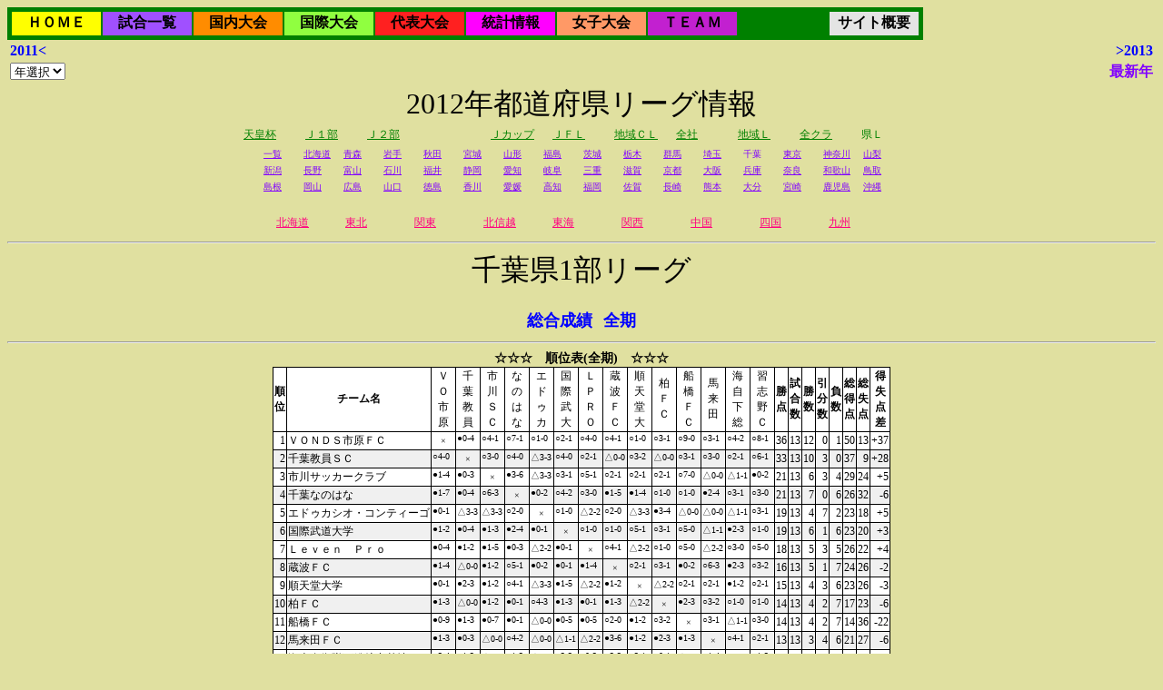

--- FILE ---
content_type: text/html; charset=utf-8
request_url: http://soccergen.info/JLeague/J710PrefectureLeague.aspx?YEAR=2012&LEAGUE=1121&AREA=0&RANKMODE=1&FORMACTION=1
body_size: 117365
content:


<!DOCTYPE html PUBLIC "-//W3C//DTD XHTML 1.0 Transitional//EN" "http://www.w3.org/TR/xhtml1/DTD/xhtml1-transitional.dtd">

<html xmlns="http://www.w3.org/1999/xhtml">
<head id="IdxHead"><title>
	日本サッカー情報Ｇｅｎのページ - 都道府県社会人サッカーリーグ
</title><meta http-equiv="Content-Language" content="ja" /><link href="S710PrefectureGame5.css" rel="stylesheet" type="text/css" />
	<style type="text/css"> 
	<!-- 
        body {background-color:#e0e0a0}
	    .TblRowTeamWin { background-color:#FF6060; }
	--> 
	</style>
    <script type="text/javascript">
//<![CDATA[
        if (window.addEventListener) { //for W3C DOM
            window.addEventListener("load", OnLoadEvent, false);

        } else if (window.attachEvent) { //for IE
            window.attachEvent("onload", OnLoadEvent, false);

        } else {
            window.onload = OnLoadEvent;
        }

        function OnLoadEvent() {
            var SelId;

            SelId = document.getElementById("YEARBTNSEL");
            if ( SelId != null ) {
                SelId.style.visibility = "hidden";
            }
        }
//]]>
    </script>
                     
<meta name="robots" content="none">
</head>
<body>
    <form method="post" action="./J710PrefectureLeague.aspx?YEAR=2012&amp;LEAGUE=1121&amp;AREA=0&amp;RANKMODE=1&amp;FORMACTION=1" id="PreForm">
<div class="aspNetHidden">
<input type="hidden" name="__VIEWSTATE" id="__VIEWSTATE" value="/wEPDwUKLTcxMDc0MDA4OGRkG88SZ0TNTfBsRI8ZXI2SxjhatNBWP/mo/BvuD4EwtMc=" />
</div>

<div class="aspNetHidden">

	<input type="hidden" name="__VIEWSTATEGENERATOR" id="__VIEWSTATEGENERATOR" value="84E96136" />
	<input type="hidden" name="__EVENTVALIDATION" id="__EVENTVALIDATION" value="/wEdABbRFwxu6mCLQVg3n35c8/OrpcI5BmUH1R9s2rgvtNhgBCQ/DVoB/zMEbAn2cgdpb1B11h6yKcLqx4oTssCHBOvY22UbrcDGyN0TP99DdNHMSUqxXatWMQJljhYaVl1XqQCwhwbSSLqfkw0NdCh1eRVNddme4frUgG2rIDazOOpMVLt0usk8l8z1agGPXAXUcgsOiOwSYI+ewGrn9doVDoSpTPD7nm5ZbWWk5aignN6knj/qMExSLbf+MM11n9lrKQsx3cUMDv6edaObNOiLBe2ZTfL8X+OS/oPn0165Phu0L0YOmlCBXh/U6VZBiwIEJdpEWziNIwKzSXCeklJUslLxBQUcUgDK5pVw5lZFYV4Gqars3YBYDuVpdjGa5+8glpFyM+LyNLbGwv7Dx/kck9e2qKw1PtSaOQn6kzEj6A0V1o/kFOFGCJzSZcnrRJfEgi3YLwX0/DVooVXOkMPA9l7CbIi47h9G3zuUBg6mNnVyySC/3rPAfe6wK5IwVGsF/lI=" />
</div>
    <div>
    
    </div>
    <table style="background-color:Green;">
	<tr>
		<td><table style="border-width:0px;">
			<tr>
				<td align="center" valign="middle" style="background-color:#FFFF00;height:24px;width:96px;white-space:nowrap;"><a href="J100HomeDisp.aspx" style="font-size:16px;font-weight:bold;font-style:normal;color:#000000;text-decoration:none;">ＨＯＭＥ</a></td><td align="center" valign="middle" style="background-color:#A050FF;height:24px;width:96px;white-space:nowrap;"><a href="J110AllGames.aspx" style="font-size:16px;font-weight:bold;font-style:normal;color:#000000;text-decoration:none;">試合一覧</a></td><td align="center" valign="middle" style="background-color:#FF8C00;height:24px;width:96px;white-space:nowrap;"><a href="J210J1League.aspx" style="font-size:16px;font-weight:bold;font-style:normal;color:#000000;text-decoration:none;">国内大会</a></td><td align="center" valign="middle" style="background-color:#90FF40;height:24px;width:96px;white-space:nowrap;"><a href="J410AfcLeague.aspx" style="font-size:16px;font-weight:bold;font-style:normal;color:#000000;text-decoration:none;">国際大会</a></td><td align="center" valign="middle" style="background-color:#FF2020;height:24px;width:96px;white-space:nowrap;"><a href="J590JpnAllGames.aspx" style="font-size:16px;font-weight:bold;font-style:normal;color:#000000;text-decoration:none;">代表大会</a></td><td align="center" valign="middle" style="background-color:#FF00FF;height:24px;width:96px;white-space:nowrap;"><a href="J600OtherMain.aspx" style="font-size:16px;font-weight:bold;font-style:normal;color:#000000;text-decoration:none;">統計情報</a></td><td align="center" valign="middle" style="background-color:#FF9966;height:24px;width:96px;white-space:nowrap;"><a href="J750LadyHomeDisp.aspx" style="font-size:16px;font-weight:bold;font-style:normal;color:#000000;text-decoration:none;">女子大会</a></td><td align="center" valign="middle" style="background-color:#C220D0;height:24px;width:96px;white-space:nowrap;"><a href="J150TeamList.aspx" style="font-size:16px;font-weight:bold;font-style:normal;color:#000000;text-decoration:none;">ＴＥＡＭ</a></td><td align="center" valign="middle" style="background-color:#008000;height:24px;width:96px;white-space:nowrap;">&nbsp</td><td align="center" valign="middle" style="background-color:#E4E4E4;height:24px;width:96px;white-space:nowrap;"><a href="J900SiteInfo.aspx" style="font-size:16px;font-weight:bold;font-style:normal;color:#000000;text-decoration:none;">サイト概要</a></td>
			</tr>
		</table></td>
	</tr>
</table><A NAME="PageTop" /><table style="width:100%;">
	<tr>
		<td class="SELECTYEAR" align="left" style="white-space:nowrap;"><a class="SELECTYEARHyper" OnMouseOver="window.status=&#39;2011年の情報表示&#39; ; return true" OnFocus="window.status=&#39;2011年の情報表示&#39; ; return true" OnMouseOut="window.status=&#39;&#39; ; return true" href="J710PrefectureLeague.aspx?LEAGUE=1120&amp;YEAR=2011">2011<</a></td><td class="SELECTYEAR" align="right" style="white-space:nowrap;"><a class="SELECTYEARHyper" OnMouseOver="window.status=&#39;2013年の情報表示&#39; ; return true" OnFocus="window.status=&#39;2013年の情報表示&#39; ; return true" OnMouseOut="window.status=&#39;&#39; ; return true" href="J710PrefectureLeague.aspx?LEAGUE=1120&amp;YEAR=2013">>2013</a></td>
	</tr><tr>
		<td class="SELECTYEAR" align="left" style="white-space:nowrap;"><select name="YEAR" id="YEAR" OnChange="if ( YEAR.value != 0 ) submit();return">
			<option selected="selected" value="0">年選択</option>
			<option value="2025">2025</option>
			<option value="2024">2024</option>
			<option value="2023">2023</option>
			<option value="2022">2022</option>
			<option value="2021">2021</option>
			<option value="2020">2020</option>
			<option value="2019">2019</option>
			<option value="2018">2018</option>
			<option value="2017">2017</option>
			<option value="2016">2016</option>
			<option value="2015">2015</option>
			<option value="2014">2014</option>
			<option value="2013">2013</option>
			<option value="2012">2012</option>
			<option value="2011">2011</option>
			<option value="2010">2010</option>
			<option value="2009">2009</option>
			<option value="2008">2008</option>
			<option value="2007">2007</option>

		</select><input type="submit" name="YEARBTNSEL" value="Go" id="YEARBTNSEL" /></td><td class="SELECTYEARN" align="right" style="white-space:nowrap;"><a class="SELECTYEARNHyper" OnMouseOver="window.status=&#39;最新年の情報表示&#39; ; return true" OnFocus="window.status=&#39;最新年の情報表示&#39; ; return true" OnMouseOut="window.status=&#39;&#39; ; return true" href="J710PrefectureLeague.aspx?LEAGUE=1120&amp;YEAR=2025">最新年</a></td>
	</tr>
</table>
<INPUT TYPE="HIDDEN" NAME="LEAGUE" VALUE="1120"/>
<INPUT TYPE="HIDDEN" NAME="YEARSEL" VALUE="2012"/>
<DIV CLASS="JLEAGUETITLE">2012年都道府県リーグ情報</DIV><table class="TBLGAMESEL" align="Center">
	<tr>
		<td class="GAMESELCELL" style="white-space:nowrap;"><a class="GAMESELHYPER" OnMouseOver="window.status=&#39;天皇杯戦&#39; ; return true" OnFocus="window.status=&#39;天皇杯戦&#39; ; return true" OnMouseOut="window.status=&#39;&#39; ; return true" href="J200Emperor.aspx?YEAR=2012">天皇杯</a></td><td class="GAMESELCELL" style="white-space:nowrap;"><a class="GAMESELHYPER" OnMouseOver="window.status=&#39;Ｊ１部戦&#39; ; return true" OnFocus="window.status=&#39;Ｊ１部戦&#39; ; return true" OnMouseOut="window.status=&#39;&#39; ; return true" href="J210J1League.aspx?YEAR=2012">Ｊ１部</a></td><td class="GAMESELCELL" style="white-space:nowrap;"><a class="GAMESELHYPER" OnMouseOver="window.status=&#39;Ｊ２部戦&#39; ; return true" OnFocus="window.status=&#39;Ｊ２部戦&#39; ; return true" OnMouseOut="window.status=&#39;&#39; ; return true" href="J220J2League.aspx?YEAR=2012">Ｊ２部</a></td><td class="GAMESELCELL" style="white-space:nowrap;">&nbsp</td><td class="GAMESELCELL" style="white-space:nowrap;"><a class="GAMESELHYPER" OnMouseOver="window.status=&#39;Ｊカップ戦&#39; ; return true" OnFocus="window.status=&#39;Ｊカップ戦&#39; ; return true" OnMouseOut="window.status=&#39;&#39; ; return true" href="J250JCup.aspx?YEAR=2012">Ｊカップ</a></td><td class="GAMESELCELL" style="white-space:nowrap;"><a class="GAMESELHYPER" OnMouseOver="window.status=&#39;ＪＦＬ戦&#39; ; return true" OnFocus="window.status=&#39;ＪＦＬ戦&#39; ; return true" OnMouseOut="window.status=&#39;&#39; ; return true" href="J330JFL.aspx?YEAR=2012">ＪＦＬ</a></td><td class="GAMESELCELL" style="white-space:nowrap;"><a class="GAMESELHYPER" OnMouseOver="window.status=&#39;地域ＣＬ戦&#39; ; return true" OnFocus="window.status=&#39;地域ＣＬ戦&#39; ; return true" OnMouseOut="window.status=&#39;&#39; ; return true" href="J340RgnFinal.aspx?YEAR=2012">地域ＣＬ</a></td><td class="GAMESELCELL" style="white-space:nowrap;"><a class="GAMESELHYPER" OnMouseOver="window.status=&#39;全社戦&#39; ; return true" OnFocus="window.status=&#39;全社戦&#39; ; return true" OnMouseOut="window.status=&#39;&#39; ; return true" href="J350Society.aspx?YEAR=2012">全社</a></td><td class="GAMESELCELL" style="white-space:nowrap;"><a class="GAMESELHYPER" OnMouseOver="window.status=&#39;地域Ｌ戦&#39; ; return true" OnFocus="window.status=&#39;地域Ｌ戦&#39; ; return true" OnMouseOut="window.status=&#39;&#39; ; return true" href="J361RgnLeague2.aspx?YEAR=2012">地域Ｌ</a></td><td class="GAMESELCELL" style="white-space:nowrap;"><a class="GAMESELHYPER" OnMouseOver="window.status=&#39;全クラ戦&#39; ; return true" OnFocus="window.status=&#39;全クラ戦&#39; ; return true" OnMouseOut="window.status=&#39;&#39; ; return true" href="J370PreClub.aspx?YEAR=2012">全クラ</a></td><td class="GAMESELCELL" style="white-space:nowrap;">県Ｌ</td>
	</tr>
</table><table class="TBLGAMESEL" align="Center">
	<tr>
		<td class="PREFSELCELL" style="white-space:nowrap;"><a class="PREFSELHYPER" OnMouseOver="window.status=&#39;一覧戦&#39; ; return true" OnFocus="window.status=&#39;一覧戦&#39; ; return true" OnMouseOut="window.status=&#39;&#39; ; return true" href="J710PrefectureLeague.aspx?YEAR=2012&amp;LEAGUE=1000">一覧</a></td><td class="PREFSELCELL" style="white-space:nowrap;"><a class="PREFSELHYPER" OnMouseOver="window.status=&#39;北海道戦&#39; ; return true" OnFocus="window.status=&#39;北海道戦&#39; ; return true" OnMouseOut="window.status=&#39;&#39; ; return true" href="J710PrefectureLeague.aspx?YEAR=2012&amp;LEAGUE=1010">北海道</a></td><td class="PREFSELCELL" style="white-space:nowrap;"><a class="PREFSELHYPER" OnMouseOver="window.status=&#39;青森戦&#39; ; return true" OnFocus="window.status=&#39;青森戦&#39; ; return true" OnMouseOut="window.status=&#39;&#39; ; return true" href="J710PrefectureLeague.aspx?YEAR=2012&amp;LEAGUE=1020">青森</a></td><td class="PREFSELCELL" style="white-space:nowrap;"><a class="PREFSELHYPER" OnMouseOver="window.status=&#39;岩手戦&#39; ; return true" OnFocus="window.status=&#39;岩手戦&#39; ; return true" OnMouseOut="window.status=&#39;&#39; ; return true" href="J710PrefectureLeague.aspx?YEAR=2012&amp;LEAGUE=1030">岩手</a></td><td class="PREFSELCELL" style="white-space:nowrap;"><a class="PREFSELHYPER" OnMouseOver="window.status=&#39;秋田戦&#39; ; return true" OnFocus="window.status=&#39;秋田戦&#39; ; return true" OnMouseOut="window.status=&#39;&#39; ; return true" href="J710PrefectureLeague.aspx?YEAR=2012&amp;LEAGUE=1040">秋田</a></td><td class="PREFSELCELL" style="white-space:nowrap;"><a class="PREFSELHYPER" OnMouseOver="window.status=&#39;宮城戦&#39; ; return true" OnFocus="window.status=&#39;宮城戦&#39; ; return true" OnMouseOut="window.status=&#39;&#39; ; return true" href="J710PrefectureLeague.aspx?YEAR=2012&amp;LEAGUE=1050">宮城</a></td><td class="PREFSELCELL" style="white-space:nowrap;"><a class="PREFSELHYPER" OnMouseOver="window.status=&#39;山形戦&#39; ; return true" OnFocus="window.status=&#39;山形戦&#39; ; return true" OnMouseOut="window.status=&#39;&#39; ; return true" href="J710PrefectureLeague.aspx?YEAR=2012&amp;LEAGUE=1060">山形</a></td><td class="PREFSELCELL" style="white-space:nowrap;"><a class="PREFSELHYPER" OnMouseOver="window.status=&#39;福島戦&#39; ; return true" OnFocus="window.status=&#39;福島戦&#39; ; return true" OnMouseOut="window.status=&#39;&#39; ; return true" href="J710PrefectureLeague.aspx?YEAR=2012&amp;LEAGUE=1070">福島</a></td><td class="PREFSELCELL" style="white-space:nowrap;"><a class="PREFSELHYPER" OnMouseOver="window.status=&#39;茨城戦&#39; ; return true" OnFocus="window.status=&#39;茨城戦&#39; ; return true" OnMouseOut="window.status=&#39;&#39; ; return true" href="J710PrefectureLeague.aspx?YEAR=2012&amp;LEAGUE=1080">茨城</a></td><td class="PREFSELCELL" style="white-space:nowrap;"><a class="PREFSELHYPER" OnMouseOver="window.status=&#39;栃木戦&#39; ; return true" OnFocus="window.status=&#39;栃木戦&#39; ; return true" OnMouseOut="window.status=&#39;&#39; ; return true" href="J710PrefectureLeague.aspx?YEAR=2012&amp;LEAGUE=1090">栃木</a></td><td class="PREFSELCELL" style="white-space:nowrap;"><a class="PREFSELHYPER" OnMouseOver="window.status=&#39;群馬戦&#39; ; return true" OnFocus="window.status=&#39;群馬戦&#39; ; return true" OnMouseOut="window.status=&#39;&#39; ; return true" href="J710PrefectureLeague.aspx?YEAR=2012&amp;LEAGUE=1100">群馬</a></td><td class="PREFSELCELL" style="white-space:nowrap;"><a class="PREFSELHYPER" OnMouseOver="window.status=&#39;埼玉戦&#39; ; return true" OnFocus="window.status=&#39;埼玉戦&#39; ; return true" OnMouseOut="window.status=&#39;&#39; ; return true" href="J710PrefectureLeague.aspx?YEAR=2012&amp;LEAGUE=1110">埼玉</a></td><td class="PREFSELCELL" style="white-space:nowrap;">千葉</td><td class="PREFSELCELL" style="white-space:nowrap;"><a class="PREFSELHYPER" OnMouseOver="window.status=&#39;東京戦&#39; ; return true" OnFocus="window.status=&#39;東京戦&#39; ; return true" OnMouseOut="window.status=&#39;&#39; ; return true" href="J710PrefectureLeague.aspx?YEAR=2012&amp;LEAGUE=1130">東京</a></td><td class="PREFSELCELL" style="white-space:nowrap;"><a class="PREFSELHYPER" OnMouseOver="window.status=&#39;神奈川戦&#39; ; return true" OnFocus="window.status=&#39;神奈川戦&#39; ; return true" OnMouseOut="window.status=&#39;&#39; ; return true" href="J710PrefectureLeague.aspx?YEAR=2012&amp;LEAGUE=1140">神奈川</a></td><td class="PREFSELCELL" style="white-space:nowrap;"><a class="PREFSELHYPER" OnMouseOver="window.status=&#39;山梨戦&#39; ; return true" OnFocus="window.status=&#39;山梨戦&#39; ; return true" OnMouseOut="window.status=&#39;&#39; ; return true" href="J710PrefectureLeague.aspx?YEAR=2012&amp;LEAGUE=1150">山梨</a></td>
	</tr><tr>
		<td class="PREFSELCELL" style="white-space:nowrap;"><a class="PREFSELHYPER" OnMouseOver="window.status=&#39;新潟戦&#39; ; return true" OnFocus="window.status=&#39;新潟戦&#39; ; return true" OnMouseOut="window.status=&#39;&#39; ; return true" href="J710PrefectureLeague.aspx?YEAR=2012&amp;LEAGUE=1160">新潟</a></td><td class="PREFSELCELL" style="white-space:nowrap;"><a class="PREFSELHYPER" OnMouseOver="window.status=&#39;長野戦&#39; ; return true" OnFocus="window.status=&#39;長野戦&#39; ; return true" OnMouseOut="window.status=&#39;&#39; ; return true" href="J710PrefectureLeague.aspx?YEAR=2012&amp;LEAGUE=1170">長野</a></td><td class="PREFSELCELL" style="white-space:nowrap;"><a class="PREFSELHYPER" OnMouseOver="window.status=&#39;富山戦&#39; ; return true" OnFocus="window.status=&#39;富山戦&#39; ; return true" OnMouseOut="window.status=&#39;&#39; ; return true" href="J710PrefectureLeague.aspx?YEAR=2012&amp;LEAGUE=1180">富山</a></td><td class="PREFSELCELL" style="white-space:nowrap;"><a class="PREFSELHYPER" OnMouseOver="window.status=&#39;石川戦&#39; ; return true" OnFocus="window.status=&#39;石川戦&#39; ; return true" OnMouseOut="window.status=&#39;&#39; ; return true" href="J710PrefectureLeague.aspx?YEAR=2012&amp;LEAGUE=1190">石川</a></td><td class="PREFSELCELL" style="white-space:nowrap;"><a class="PREFSELHYPER" OnMouseOver="window.status=&#39;福井戦&#39; ; return true" OnFocus="window.status=&#39;福井戦&#39; ; return true" OnMouseOut="window.status=&#39;&#39; ; return true" href="J710PrefectureLeague.aspx?YEAR=2012&amp;LEAGUE=1200">福井</a></td><td class="PREFSELCELL" style="white-space:nowrap;"><a class="PREFSELHYPER" OnMouseOver="window.status=&#39;静岡戦&#39; ; return true" OnFocus="window.status=&#39;静岡戦&#39; ; return true" OnMouseOut="window.status=&#39;&#39; ; return true" href="J710PrefectureLeague.aspx?YEAR=2012&amp;LEAGUE=1210">静岡</a></td><td class="PREFSELCELL" style="white-space:nowrap;"><a class="PREFSELHYPER" OnMouseOver="window.status=&#39;愛知戦&#39; ; return true" OnFocus="window.status=&#39;愛知戦&#39; ; return true" OnMouseOut="window.status=&#39;&#39; ; return true" href="J710PrefectureLeague.aspx?YEAR=2012&amp;LEAGUE=1220">愛知</a></td><td class="PREFSELCELL" style="white-space:nowrap;"><a class="PREFSELHYPER" OnMouseOver="window.status=&#39;岐阜戦&#39; ; return true" OnFocus="window.status=&#39;岐阜戦&#39; ; return true" OnMouseOut="window.status=&#39;&#39; ; return true" href="J710PrefectureLeague.aspx?YEAR=2012&amp;LEAGUE=1230">岐阜</a></td><td class="PREFSELCELL" style="white-space:nowrap;"><a class="PREFSELHYPER" OnMouseOver="window.status=&#39;三重戦&#39; ; return true" OnFocus="window.status=&#39;三重戦&#39; ; return true" OnMouseOut="window.status=&#39;&#39; ; return true" href="J710PrefectureLeague.aspx?YEAR=2012&amp;LEAGUE=1240">三重</a></td><td class="PREFSELCELL" style="white-space:nowrap;"><a class="PREFSELHYPER" OnMouseOver="window.status=&#39;滋賀戦&#39; ; return true" OnFocus="window.status=&#39;滋賀戦&#39; ; return true" OnMouseOut="window.status=&#39;&#39; ; return true" href="J710PrefectureLeague.aspx?YEAR=2012&amp;LEAGUE=1250">滋賀</a></td><td class="PREFSELCELL" style="white-space:nowrap;"><a class="PREFSELHYPER" OnMouseOver="window.status=&#39;京都戦&#39; ; return true" OnFocus="window.status=&#39;京都戦&#39; ; return true" OnMouseOut="window.status=&#39;&#39; ; return true" href="J710PrefectureLeague.aspx?YEAR=2012&amp;LEAGUE=1260">京都</a></td><td class="PREFSELCELL" style="white-space:nowrap;"><a class="PREFSELHYPER" OnMouseOver="window.status=&#39;大阪戦&#39; ; return true" OnFocus="window.status=&#39;大阪戦&#39; ; return true" OnMouseOut="window.status=&#39;&#39; ; return true" href="J710PrefectureLeague.aspx?YEAR=2012&amp;LEAGUE=1270">大阪</a></td><td class="PREFSELCELL" style="white-space:nowrap;"><a class="PREFSELHYPER" OnMouseOver="window.status=&#39;兵庫戦&#39; ; return true" OnFocus="window.status=&#39;兵庫戦&#39; ; return true" OnMouseOut="window.status=&#39;&#39; ; return true" href="J710PrefectureLeague.aspx?YEAR=2012&amp;LEAGUE=1280">兵庫</a></td><td class="PREFSELCELL" style="white-space:nowrap;"><a class="PREFSELHYPER" OnMouseOver="window.status=&#39;奈良戦&#39; ; return true" OnFocus="window.status=&#39;奈良戦&#39; ; return true" OnMouseOut="window.status=&#39;&#39; ; return true" href="J710PrefectureLeague.aspx?YEAR=2012&amp;LEAGUE=1290">奈良</a></td><td class="PREFSELCELL" style="white-space:nowrap;"><a class="PREFSELHYPER" OnMouseOver="window.status=&#39;和歌山戦&#39; ; return true" OnFocus="window.status=&#39;和歌山戦&#39; ; return true" OnMouseOut="window.status=&#39;&#39; ; return true" href="J710PrefectureLeague.aspx?YEAR=2012&amp;LEAGUE=1300">和歌山</a></td><td class="PREFSELCELL" style="white-space:nowrap;"><a class="PREFSELHYPER" OnMouseOver="window.status=&#39;鳥取戦&#39; ; return true" OnFocus="window.status=&#39;鳥取戦&#39; ; return true" OnMouseOut="window.status=&#39;&#39; ; return true" href="J710PrefectureLeague.aspx?YEAR=2012&amp;LEAGUE=1310">鳥取</a></td>
	</tr><tr>
		<td class="PREFSELCELL" style="white-space:nowrap;"><a class="PREFSELHYPER" OnMouseOver="window.status=&#39;島根戦&#39; ; return true" OnFocus="window.status=&#39;島根戦&#39; ; return true" OnMouseOut="window.status=&#39;&#39; ; return true" href="J710PrefectureLeague.aspx?YEAR=2012&amp;LEAGUE=1320">島根</a></td><td class="PREFSELCELL" style="white-space:nowrap;"><a class="PREFSELHYPER" OnMouseOver="window.status=&#39;岡山戦&#39; ; return true" OnFocus="window.status=&#39;岡山戦&#39; ; return true" OnMouseOut="window.status=&#39;&#39; ; return true" href="J710PrefectureLeague.aspx?YEAR=2012&amp;LEAGUE=1330">岡山</a></td><td class="PREFSELCELL" style="white-space:nowrap;"><a class="PREFSELHYPER" OnMouseOver="window.status=&#39;広島戦&#39; ; return true" OnFocus="window.status=&#39;広島戦&#39; ; return true" OnMouseOut="window.status=&#39;&#39; ; return true" href="J710PrefectureLeague.aspx?YEAR=2012&amp;LEAGUE=1340">広島</a></td><td class="PREFSELCELL" style="white-space:nowrap;"><a class="PREFSELHYPER" OnMouseOver="window.status=&#39;山口戦&#39; ; return true" OnFocus="window.status=&#39;山口戦&#39; ; return true" OnMouseOut="window.status=&#39;&#39; ; return true" href="J710PrefectureLeague.aspx?YEAR=2012&amp;LEAGUE=1350">山口</a></td><td class="PREFSELCELL" style="white-space:nowrap;"><a class="PREFSELHYPER" OnMouseOver="window.status=&#39;徳島戦&#39; ; return true" OnFocus="window.status=&#39;徳島戦&#39; ; return true" OnMouseOut="window.status=&#39;&#39; ; return true" href="J710PrefectureLeague.aspx?YEAR=2012&amp;LEAGUE=1360">徳島</a></td><td class="PREFSELCELL" style="white-space:nowrap;"><a class="PREFSELHYPER" OnMouseOver="window.status=&#39;香川戦&#39; ; return true" OnFocus="window.status=&#39;香川戦&#39; ; return true" OnMouseOut="window.status=&#39;&#39; ; return true" href="J710PrefectureLeague.aspx?YEAR=2012&amp;LEAGUE=1370">香川</a></td><td class="PREFSELCELL" style="white-space:nowrap;"><a class="PREFSELHYPER" OnMouseOver="window.status=&#39;愛媛戦&#39; ; return true" OnFocus="window.status=&#39;愛媛戦&#39; ; return true" OnMouseOut="window.status=&#39;&#39; ; return true" href="J710PrefectureLeague.aspx?YEAR=2012&amp;LEAGUE=1380">愛媛</a></td><td class="PREFSELCELL" style="white-space:nowrap;"><a class="PREFSELHYPER" OnMouseOver="window.status=&#39;高知戦&#39; ; return true" OnFocus="window.status=&#39;高知戦&#39; ; return true" OnMouseOut="window.status=&#39;&#39; ; return true" href="J710PrefectureLeague.aspx?YEAR=2012&amp;LEAGUE=1390">高知</a></td><td class="PREFSELCELL" style="white-space:nowrap;"><a class="PREFSELHYPER" OnMouseOver="window.status=&#39;福岡戦&#39; ; return true" OnFocus="window.status=&#39;福岡戦&#39; ; return true" OnMouseOut="window.status=&#39;&#39; ; return true" href="J710PrefectureLeague.aspx?YEAR=2012&amp;LEAGUE=1400">福岡</a></td><td class="PREFSELCELL" style="white-space:nowrap;"><a class="PREFSELHYPER" OnMouseOver="window.status=&#39;佐賀戦&#39; ; return true" OnFocus="window.status=&#39;佐賀戦&#39; ; return true" OnMouseOut="window.status=&#39;&#39; ; return true" href="J710PrefectureLeague.aspx?YEAR=2012&amp;LEAGUE=1410">佐賀</a></td><td class="PREFSELCELL" style="white-space:nowrap;"><a class="PREFSELHYPER" OnMouseOver="window.status=&#39;長崎戦&#39; ; return true" OnFocus="window.status=&#39;長崎戦&#39; ; return true" OnMouseOut="window.status=&#39;&#39; ; return true" href="J710PrefectureLeague.aspx?YEAR=2012&amp;LEAGUE=1420">長崎</a></td><td class="PREFSELCELL" style="white-space:nowrap;"><a class="PREFSELHYPER" OnMouseOver="window.status=&#39;熊本戦&#39; ; return true" OnFocus="window.status=&#39;熊本戦&#39; ; return true" OnMouseOut="window.status=&#39;&#39; ; return true" href="J710PrefectureLeague.aspx?YEAR=2012&amp;LEAGUE=1430">熊本</a></td><td class="PREFSELCELL" style="white-space:nowrap;"><a class="PREFSELHYPER" OnMouseOver="window.status=&#39;大分戦&#39; ; return true" OnFocus="window.status=&#39;大分戦&#39; ; return true" OnMouseOut="window.status=&#39;&#39; ; return true" href="J710PrefectureLeague.aspx?YEAR=2012&amp;LEAGUE=1440">大分</a></td><td class="PREFSELCELL" style="white-space:nowrap;"><a class="PREFSELHYPER" OnMouseOver="window.status=&#39;宮崎戦&#39; ; return true" OnFocus="window.status=&#39;宮崎戦&#39; ; return true" OnMouseOut="window.status=&#39;&#39; ; return true" href="J710PrefectureLeague.aspx?YEAR=2012&amp;LEAGUE=1450">宮崎</a></td><td class="PREFSELCELL" style="white-space:nowrap;"><a class="PREFSELHYPER" OnMouseOver="window.status=&#39;鹿児島戦&#39; ; return true" OnFocus="window.status=&#39;鹿児島戦&#39; ; return true" OnMouseOut="window.status=&#39;&#39; ; return true" href="J710PrefectureLeague.aspx?YEAR=2012&amp;LEAGUE=1460">鹿児島</a></td><td class="PREFSELCELL" style="white-space:nowrap;"><a class="PREFSELHYPER" OnMouseOver="window.status=&#39;沖縄戦&#39; ; return true" OnFocus="window.status=&#39;沖縄戦&#39; ; return true" OnMouseOut="window.status=&#39;&#39; ; return true" href="J710PrefectureLeague.aspx?YEAR=2012&amp;LEAGUE=1470">沖縄</a></td>
	</tr>
</table><BR /><table class="TBLGAMESEL" align="Center">
	<tr>
		<td class="RGNSELCELL" style="white-space:nowrap;"><a class="RGNSELHYPER" OnMouseOver="window.status=&#39;北海道戦&#39; ; return true" OnFocus="window.status=&#39;北海道戦&#39; ; return true" OnMouseOut="window.status=&#39;&#39; ; return true" href="J710PrefectureLeague.aspx?YEAR=2012&amp;LEAGUE=1810">北海道</a></td><td class="DUMCELL" style="white-space:nowrap;">&nbsp</td><td class="RGNSELCELL" style="white-space:nowrap;"><a class="RGNSELHYPER" OnMouseOver="window.status=&#39;東北戦&#39; ; return true" OnFocus="window.status=&#39;東北戦&#39; ; return true" OnMouseOut="window.status=&#39;&#39; ; return true" href="J710PrefectureLeague.aspx?YEAR=2012&amp;LEAGUE=1820">東北</a></td><td class="DUMCELL" style="white-space:nowrap;">&nbsp</td><td class="RGNSELCELL" style="white-space:nowrap;"><a class="RGNSELHYPER" OnMouseOver="window.status=&#39;関東戦&#39; ; return true" OnFocus="window.status=&#39;関東戦&#39; ; return true" OnMouseOut="window.status=&#39;&#39; ; return true" href="J710PrefectureLeague.aspx?YEAR=2012&amp;LEAGUE=1830">関東</a></td><td class="DUMCELL" style="white-space:nowrap;">&nbsp</td><td class="RGNSELCELL" style="white-space:nowrap;"><a class="RGNSELHYPER" OnMouseOver="window.status=&#39;北信越戦&#39; ; return true" OnFocus="window.status=&#39;北信越戦&#39; ; return true" OnMouseOut="window.status=&#39;&#39; ; return true" href="J710PrefectureLeague.aspx?YEAR=2012&amp;LEAGUE=1840">北信越</a></td><td class="DUMCELL" style="white-space:nowrap;">&nbsp</td><td class="RGNSELCELL" style="white-space:nowrap;"><a class="RGNSELHYPER" OnMouseOver="window.status=&#39;東海戦&#39; ; return true" OnFocus="window.status=&#39;東海戦&#39; ; return true" OnMouseOut="window.status=&#39;&#39; ; return true" href="J710PrefectureLeague.aspx?YEAR=2012&amp;LEAGUE=1850">東海</a></td><td class="DUMCELL" style="white-space:nowrap;">&nbsp</td><td class="RGNSELCELL" style="white-space:nowrap;"><a class="RGNSELHYPER" OnMouseOver="window.status=&#39;関西戦&#39; ; return true" OnFocus="window.status=&#39;関西戦&#39; ; return true" OnMouseOut="window.status=&#39;&#39; ; return true" href="J710PrefectureLeague.aspx?YEAR=2012&amp;LEAGUE=1860">関西</a></td><td class="DUMCELL" style="white-space:nowrap;">&nbsp</td><td class="RGNSELCELL" style="white-space:nowrap;"><a class="RGNSELHYPER" OnMouseOver="window.status=&#39;中国戦&#39; ; return true" OnFocus="window.status=&#39;中国戦&#39; ; return true" OnMouseOut="window.status=&#39;&#39; ; return true" href="J710PrefectureLeague.aspx?YEAR=2012&amp;LEAGUE=1870">中国</a></td><td class="DUMCELL" style="white-space:nowrap;">&nbsp</td><td class="RGNSELCELL" style="white-space:nowrap;"><a class="RGNSELHYPER" OnMouseOver="window.status=&#39;四国戦&#39; ; return true" OnFocus="window.status=&#39;四国戦&#39; ; return true" OnMouseOut="window.status=&#39;&#39; ; return true" href="J710PrefectureLeague.aspx?YEAR=2012&amp;LEAGUE=1880">四国</a></td><td class="DUMCELL" style="white-space:nowrap;">&nbsp</td><td class="RGNSELCELL" style="white-space:nowrap;"><a class="RGNSELHYPER" OnMouseOver="window.status=&#39;九州戦&#39; ; return true" OnFocus="window.status=&#39;九州戦&#39; ; return true" OnMouseOut="window.status=&#39;&#39; ; return true" href="J710PrefectureLeague.aspx?YEAR=2012&amp;LEAGUE=1890">九州</a></td>
	</tr>
</table><HR CLASS="LeaSelLine" /><DIV CLASS="JLEAGUETITLE">千葉県1部リーグ</DIV><BR /><table align="Center">
	<tr>
		<td class="LEASELTitle" style="white-space:nowrap;"><a class="LEASELHYPER" OnMouseOver="window.status=&#39;総合成績の表示&#39; ; return true" OnFocus="window.status=&#39;総合成績の表示&#39; ; return true" OnMouseOut="window.status=&#39;&#39; ; return true" href="J710PrefectureLeague.aspx?YEAR=2012&amp;LEAGUE=1121&amp;AREA=0&amp;RANKMODE=1&amp;FORMACTION=9">総合成績</a></td><td class="LEASELDummy" style="white-space:nowrap;">&nbsp</td><td class="LEASELTitle" style="white-space:nowrap;"><a class="LEASELHYPER" OnMouseOver="window.status=&#39;全期の表示&#39; ; return true" OnFocus="window.status=&#39;全期の表示&#39; ; return true" OnMouseOut="window.status=&#39;&#39; ; return true" href="J710PrefectureLeague.aspx?YEAR=2012&amp;LEAGUE=1121&amp;AREA=0&amp;RANKMODE=1&amp;FORMACTION=1">全期</a></td>
	</tr>
</table><HR CLASS="LeaSelLine" /><table class="RankListTable" align="Center" rules="all" border="1">
	<caption>
		☆☆☆　順位表(全期)　☆☆☆
	</caption><tr>
		<td class="RankListRowTitle1" style="white-space:nowrap;">順<BR />位</td><td class="RankListRowTitle2" align="center" style="white-space:nowrap;">チーム名</td><td class="RankListRowTitle3D">Ｖ<BR />Ｏ<BR />市<BR />原</td><td class="RankListRowTitle3D">千<BR />葉<BR />教<BR />員</td><td class="RankListRowTitle3D">市<BR />川<BR />Ｓ<BR />Ｃ</td><td class="RankListRowTitle3D">な<BR />の<BR />は<BR />な</td><td class="RankListRowTitle3D">エ<BR />ド<BR />ゥ<BR />カ</td><td class="RankListRowTitle3D">国<BR />際<BR />武<BR />大</td><td class="RankListRowTitle3D">Ｌ<BR />Ｐ<BR />Ｒ<BR />Ｏ</td><td class="RankListRowTitle3D">蔵<BR />波<BR />Ｆ<BR />Ｃ</td><td class="RankListRowTitle3D">順<BR />天<BR />堂<BR />大</td><td class="RankListRowTitle3D">柏<BR />Ｆ<BR />Ｃ</td><td class="RankListRowTitle3D">船<BR />橋<BR />Ｆ<BR />Ｃ</td><td class="RankListRowTitle3D">馬<BR />来<BR />田</td><td class="RankListRowTitle3D">海<BR />自<BR />下<BR />総</td><td class="RankListRowTitle3D">習<BR />志<BR />野<BR />Ｃ</td><td class="RankListRowTitle4">勝<BR />点</td><td class="RankListRowTitle4">試<BR />合<BR />数</td><td class="RankListRowTitle4">勝<BR />数</td><td class="RankListRowTitle4">引<BR />分<BR />数</td><td class="RankListRowTitle4">負<BR />数</td><td class="RankListRowTitle4">総<BR />得<BR />点</td><td class="RankListRowTitle4">総<BR />失<BR />点</td><td class="RankListRowTitle4">得<BR />失<BR />点<BR />差</td>
	</tr><tr class="TblRowTeamNormal">
		<td class="RankListRowData1" align="right" style="white-space:nowrap;">1</td><td class="RankListRowData2" align="left" style="white-space:nowrap;">ＶＯＮＤＳ市原ＦＣ</td><td class="RankListRowData3" align="center" valign="middle" style="white-space:nowrap;">×</td><td class="RankListRowData3" align="left" valign="top" style="white-space:nowrap;">●0-4</td><td class="RankListRowData3" align="left" valign="top" style="white-space:nowrap;">○4-1</td><td class="RankListRowData3" align="left" valign="top" style="white-space:nowrap;">○7-1</td><td class="RankListRowData3" align="left" valign="top" style="white-space:nowrap;">○1-0</td><td class="RankListRowData3" align="left" valign="top" style="white-space:nowrap;">○2-1</td><td class="RankListRowData3" align="left" valign="top" style="white-space:nowrap;">○4-0</td><td class="RankListRowData3" align="left" valign="top" style="white-space:nowrap;">○4-1</td><td class="RankListRowData3" align="left" valign="top" style="white-space:nowrap;">○1-0</td><td class="RankListRowData3" align="left" valign="top" style="white-space:nowrap;">○3-1</td><td class="RankListRowData3" align="left" valign="top" style="white-space:nowrap;">○9-0</td><td class="RankListRowData3" align="left" valign="top" style="white-space:nowrap;">○3-1</td><td class="RankListRowData3" align="left" valign="top" style="white-space:nowrap;">○4-2</td><td class="RankListRowData3" align="left" valign="top" style="white-space:nowrap;">○8-1</td><td class="RankListRowData4" align="right" style="white-space:nowrap;">36</td><td class="RankListRowData4" align="right" style="white-space:nowrap;">13</td><td class="RankListRowData4" align="right" style="white-space:nowrap;">12</td><td class="RankListRowData4" align="right" style="white-space:nowrap;">0</td><td class="RankListRowData4" align="right" style="white-space:nowrap;">1</td><td class="RankListRowData4" align="right" style="white-space:nowrap;">50</td><td class="RankListRowData4" align="right" style="white-space:nowrap;">13</td><td class="RankListRowData4" align="right" style="white-space:nowrap;">+37</td>
	</tr><tr class="TblRowTeamBorder">
		<td class="RankListRowData1" align="right" style="white-space:nowrap;">2</td><td class="RankListRowData2" align="left" style="white-space:nowrap;">千葉教員ＳＣ</td><td class="RankListRowData3" align="left" valign="top" style="white-space:nowrap;">○4-0</td><td class="RankListRowData3" align="center" valign="middle" style="white-space:nowrap;">×</td><td class="RankListRowData3" align="left" valign="top" style="white-space:nowrap;">○3-0</td><td class="RankListRowData3" align="left" valign="top" style="white-space:nowrap;">○4-0</td><td class="RankListRowData3" align="left" valign="top" style="white-space:nowrap;">△3-3</td><td class="RankListRowData3" align="left" valign="top" style="white-space:nowrap;">○4-0</td><td class="RankListRowData3" align="left" valign="top" style="white-space:nowrap;">○2-1</td><td class="RankListRowData3" align="left" valign="top" style="white-space:nowrap;">△0-0</td><td class="RankListRowData3" align="left" valign="top" style="white-space:nowrap;">○3-2</td><td class="RankListRowData3" align="left" valign="top" style="white-space:nowrap;">△0-0</td><td class="RankListRowData3" align="left" valign="top" style="white-space:nowrap;">○3-1</td><td class="RankListRowData3" align="left" valign="top" style="white-space:nowrap;">○3-0</td><td class="RankListRowData3" align="left" valign="top" style="white-space:nowrap;">○2-1</td><td class="RankListRowData3" align="left" valign="top" style="white-space:nowrap;">○6-1</td><td class="RankListRowData4" align="right" style="white-space:nowrap;">33</td><td class="RankListRowData4" align="right" style="white-space:nowrap;">13</td><td class="RankListRowData4" align="right" style="white-space:nowrap;">10</td><td class="RankListRowData4" align="right" style="white-space:nowrap;">3</td><td class="RankListRowData4" align="right" style="white-space:nowrap;">0</td><td class="RankListRowData4" align="right" style="white-space:nowrap;">37</td><td class="RankListRowData4" align="right" style="white-space:nowrap;">9</td><td class="RankListRowData4" align="right" style="white-space:nowrap;">+28</td>
	</tr><tr class="TblRowTeamNormal">
		<td class="RankListRowData1" align="right" style="white-space:nowrap;">3</td><td class="RankListRowData2" align="left" style="white-space:nowrap;">市川サッカークラブ</td><td class="RankListRowData3" align="left" valign="top" style="white-space:nowrap;">●1-4</td><td class="RankListRowData3" align="left" valign="top" style="white-space:nowrap;">●0-3</td><td class="RankListRowData3" align="center" valign="middle" style="white-space:nowrap;">×</td><td class="RankListRowData3" align="left" valign="top" style="white-space:nowrap;">●3-6</td><td class="RankListRowData3" align="left" valign="top" style="white-space:nowrap;">△3-3</td><td class="RankListRowData3" align="left" valign="top" style="white-space:nowrap;">○3-1</td><td class="RankListRowData3" align="left" valign="top" style="white-space:nowrap;">○5-1</td><td class="RankListRowData3" align="left" valign="top" style="white-space:nowrap;">○2-1</td><td class="RankListRowData3" align="left" valign="top" style="white-space:nowrap;">○2-1</td><td class="RankListRowData3" align="left" valign="top" style="white-space:nowrap;">○2-1</td><td class="RankListRowData3" align="left" valign="top" style="white-space:nowrap;">○7-0</td><td class="RankListRowData3" align="left" valign="top" style="white-space:nowrap;">△0-0</td><td class="RankListRowData3" align="left" valign="top" style="white-space:nowrap;">△1-1</td><td class="RankListRowData3" align="left" valign="top" style="white-space:nowrap;">●0-2</td><td class="RankListRowData4" align="right" style="white-space:nowrap;">21</td><td class="RankListRowData4" align="right" style="white-space:nowrap;">13</td><td class="RankListRowData4" align="right" style="white-space:nowrap;">6</td><td class="RankListRowData4" align="right" style="white-space:nowrap;">3</td><td class="RankListRowData4" align="right" style="white-space:nowrap;">4</td><td class="RankListRowData4" align="right" style="white-space:nowrap;">29</td><td class="RankListRowData4" align="right" style="white-space:nowrap;">24</td><td class="RankListRowData4" align="right" style="white-space:nowrap;">+5</td>
	</tr><tr class="TblRowTeamBorder">
		<td class="RankListRowData1" align="right" style="white-space:nowrap;">4</td><td class="RankListRowData2" align="left" style="white-space:nowrap;">千葉なのはな</td><td class="RankListRowData3" align="left" valign="top" style="white-space:nowrap;">●1-7</td><td class="RankListRowData3" align="left" valign="top" style="white-space:nowrap;">●0-4</td><td class="RankListRowData3" align="left" valign="top" style="white-space:nowrap;">○6-3</td><td class="RankListRowData3" align="center" valign="middle" style="white-space:nowrap;">×</td><td class="RankListRowData3" align="left" valign="top" style="white-space:nowrap;">●0-2</td><td class="RankListRowData3" align="left" valign="top" style="white-space:nowrap;">○4-2</td><td class="RankListRowData3" align="left" valign="top" style="white-space:nowrap;">○3-0</td><td class="RankListRowData3" align="left" valign="top" style="white-space:nowrap;">●1-5</td><td class="RankListRowData3" align="left" valign="top" style="white-space:nowrap;">●1-4</td><td class="RankListRowData3" align="left" valign="top" style="white-space:nowrap;">○1-0</td><td class="RankListRowData3" align="left" valign="top" style="white-space:nowrap;">○1-0</td><td class="RankListRowData3" align="left" valign="top" style="white-space:nowrap;">●2-4</td><td class="RankListRowData3" align="left" valign="top" style="white-space:nowrap;">○3-1</td><td class="RankListRowData3" align="left" valign="top" style="white-space:nowrap;">○3-0</td><td class="RankListRowData4" align="right" style="white-space:nowrap;">21</td><td class="RankListRowData4" align="right" style="white-space:nowrap;">13</td><td class="RankListRowData4" align="right" style="white-space:nowrap;">7</td><td class="RankListRowData4" align="right" style="white-space:nowrap;">0</td><td class="RankListRowData4" align="right" style="white-space:nowrap;">6</td><td class="RankListRowData4" align="right" style="white-space:nowrap;">26</td><td class="RankListRowData4" align="right" style="white-space:nowrap;">32</td><td class="RankListRowData4" align="right" style="white-space:nowrap;">-6</td>
	</tr><tr class="TblRowTeamNormal">
		<td class="RankListRowData1" align="right" style="white-space:nowrap;">5</td><td class="RankListRowData2" align="left" style="white-space:nowrap;">エドゥカシオ・コンティーゴ</td><td class="RankListRowData3" align="left" valign="top" style="white-space:nowrap;">●0-1</td><td class="RankListRowData3" align="left" valign="top" style="white-space:nowrap;">△3-3</td><td class="RankListRowData3" align="left" valign="top" style="white-space:nowrap;">△3-3</td><td class="RankListRowData3" align="left" valign="top" style="white-space:nowrap;">○2-0</td><td class="RankListRowData3" align="center" valign="middle" style="white-space:nowrap;">×</td><td class="RankListRowData3" align="left" valign="top" style="white-space:nowrap;">○1-0</td><td class="RankListRowData3" align="left" valign="top" style="white-space:nowrap;">△2-2</td><td class="RankListRowData3" align="left" valign="top" style="white-space:nowrap;">○2-0</td><td class="RankListRowData3" align="left" valign="top" style="white-space:nowrap;">△3-3</td><td class="RankListRowData3" align="left" valign="top" style="white-space:nowrap;">●3-4</td><td class="RankListRowData3" align="left" valign="top" style="white-space:nowrap;">△0-0</td><td class="RankListRowData3" align="left" valign="top" style="white-space:nowrap;">△0-0</td><td class="RankListRowData3" align="left" valign="top" style="white-space:nowrap;">△1-1</td><td class="RankListRowData3" align="left" valign="top" style="white-space:nowrap;">○3-1</td><td class="RankListRowData4" align="right" style="white-space:nowrap;">19</td><td class="RankListRowData4" align="right" style="white-space:nowrap;">13</td><td class="RankListRowData4" align="right" style="white-space:nowrap;">4</td><td class="RankListRowData4" align="right" style="white-space:nowrap;">7</td><td class="RankListRowData4" align="right" style="white-space:nowrap;">2</td><td class="RankListRowData4" align="right" style="white-space:nowrap;">23</td><td class="RankListRowData4" align="right" style="white-space:nowrap;">18</td><td class="RankListRowData4" align="right" style="white-space:nowrap;">+5</td>
	</tr><tr class="TblRowTeamBorder">
		<td class="RankListRowData1" align="right" style="white-space:nowrap;">6</td><td class="RankListRowData2" align="left" style="white-space:nowrap;">国際武道大学</td><td class="RankListRowData3" align="left" valign="top" style="white-space:nowrap;">●1-2</td><td class="RankListRowData3" align="left" valign="top" style="white-space:nowrap;">●0-4</td><td class="RankListRowData3" align="left" valign="top" style="white-space:nowrap;">●1-3</td><td class="RankListRowData3" align="left" valign="top" style="white-space:nowrap;">●2-4</td><td class="RankListRowData3" align="left" valign="top" style="white-space:nowrap;">●0-1</td><td class="RankListRowData3" align="center" valign="middle" style="white-space:nowrap;">×</td><td class="RankListRowData3" align="left" valign="top" style="white-space:nowrap;">○1-0</td><td class="RankListRowData3" align="left" valign="top" style="white-space:nowrap;">○1-0</td><td class="RankListRowData3" align="left" valign="top" style="white-space:nowrap;">○5-1</td><td class="RankListRowData3" align="left" valign="top" style="white-space:nowrap;">○3-1</td><td class="RankListRowData3" align="left" valign="top" style="white-space:nowrap;">○5-0</td><td class="RankListRowData3" align="left" valign="top" style="white-space:nowrap;">△1-1</td><td class="RankListRowData3" align="left" valign="top" style="white-space:nowrap;">●2-3</td><td class="RankListRowData3" align="left" valign="top" style="white-space:nowrap;">○1-0</td><td class="RankListRowData4" align="right" style="white-space:nowrap;">19</td><td class="RankListRowData4" align="right" style="white-space:nowrap;">13</td><td class="RankListRowData4" align="right" style="white-space:nowrap;">6</td><td class="RankListRowData4" align="right" style="white-space:nowrap;">1</td><td class="RankListRowData4" align="right" style="white-space:nowrap;">6</td><td class="RankListRowData4" align="right" style="white-space:nowrap;">23</td><td class="RankListRowData4" align="right" style="white-space:nowrap;">20</td><td class="RankListRowData4" align="right" style="white-space:nowrap;">+3</td>
	</tr><tr class="TblRowTeamNormal">
		<td class="RankListRowData1" align="right" style="white-space:nowrap;">7</td><td class="RankListRowData2" align="left" style="white-space:nowrap;">Ｌｅｖｅｎ　Ｐｒｏ</td><td class="RankListRowData3" align="left" valign="top" style="white-space:nowrap;">●0-4</td><td class="RankListRowData3" align="left" valign="top" style="white-space:nowrap;">●1-2</td><td class="RankListRowData3" align="left" valign="top" style="white-space:nowrap;">●1-5</td><td class="RankListRowData3" align="left" valign="top" style="white-space:nowrap;">●0-3</td><td class="RankListRowData3" align="left" valign="top" style="white-space:nowrap;">△2-2</td><td class="RankListRowData3" align="left" valign="top" style="white-space:nowrap;">●0-1</td><td class="RankListRowData3" align="center" valign="middle" style="white-space:nowrap;">×</td><td class="RankListRowData3" align="left" valign="top" style="white-space:nowrap;">○4-1</td><td class="RankListRowData3" align="left" valign="top" style="white-space:nowrap;">△2-2</td><td class="RankListRowData3" align="left" valign="top" style="white-space:nowrap;">○1-0</td><td class="RankListRowData3" align="left" valign="top" style="white-space:nowrap;">○5-0</td><td class="RankListRowData3" align="left" valign="top" style="white-space:nowrap;">△2-2</td><td class="RankListRowData3" align="left" valign="top" style="white-space:nowrap;">○3-0</td><td class="RankListRowData3" align="left" valign="top" style="white-space:nowrap;">○5-0</td><td class="RankListRowData4" align="right" style="white-space:nowrap;">18</td><td class="RankListRowData4" align="right" style="white-space:nowrap;">13</td><td class="RankListRowData4" align="right" style="white-space:nowrap;">5</td><td class="RankListRowData4" align="right" style="white-space:nowrap;">3</td><td class="RankListRowData4" align="right" style="white-space:nowrap;">5</td><td class="RankListRowData4" align="right" style="white-space:nowrap;">26</td><td class="RankListRowData4" align="right" style="white-space:nowrap;">22</td><td class="RankListRowData4" align="right" style="white-space:nowrap;">+4</td>
	</tr><tr class="TblRowTeamBorder">
		<td class="RankListRowData1" align="right" style="white-space:nowrap;">8</td><td class="RankListRowData2" align="left" style="white-space:nowrap;">蔵波ＦＣ</td><td class="RankListRowData3" align="left" valign="top" style="white-space:nowrap;">●1-4</td><td class="RankListRowData3" align="left" valign="top" style="white-space:nowrap;">△0-0</td><td class="RankListRowData3" align="left" valign="top" style="white-space:nowrap;">●1-2</td><td class="RankListRowData3" align="left" valign="top" style="white-space:nowrap;">○5-1</td><td class="RankListRowData3" align="left" valign="top" style="white-space:nowrap;">●0-2</td><td class="RankListRowData3" align="left" valign="top" style="white-space:nowrap;">●0-1</td><td class="RankListRowData3" align="left" valign="top" style="white-space:nowrap;">●1-4</td><td class="RankListRowData3" align="center" valign="middle" style="white-space:nowrap;">×</td><td class="RankListRowData3" align="left" valign="top" style="white-space:nowrap;">○2-1</td><td class="RankListRowData3" align="left" valign="top" style="white-space:nowrap;">○3-1</td><td class="RankListRowData3" align="left" valign="top" style="white-space:nowrap;">●0-2</td><td class="RankListRowData3" align="left" valign="top" style="white-space:nowrap;">○6-3</td><td class="RankListRowData3" align="left" valign="top" style="white-space:nowrap;">●2-3</td><td class="RankListRowData3" align="left" valign="top" style="white-space:nowrap;">○3-2</td><td class="RankListRowData4" align="right" style="white-space:nowrap;">16</td><td class="RankListRowData4" align="right" style="white-space:nowrap;">13</td><td class="RankListRowData4" align="right" style="white-space:nowrap;">5</td><td class="RankListRowData4" align="right" style="white-space:nowrap;">1</td><td class="RankListRowData4" align="right" style="white-space:nowrap;">7</td><td class="RankListRowData4" align="right" style="white-space:nowrap;">24</td><td class="RankListRowData4" align="right" style="white-space:nowrap;">26</td><td class="RankListRowData4" align="right" style="white-space:nowrap;">-2</td>
	</tr><tr class="TblRowTeamNormal">
		<td class="RankListRowData1" align="right" style="white-space:nowrap;">9</td><td class="RankListRowData2" align="left" style="white-space:nowrap;">順天堂大学</td><td class="RankListRowData3" align="left" valign="top" style="white-space:nowrap;">●0-1</td><td class="RankListRowData3" align="left" valign="top" style="white-space:nowrap;">●2-3</td><td class="RankListRowData3" align="left" valign="top" style="white-space:nowrap;">●1-2</td><td class="RankListRowData3" align="left" valign="top" style="white-space:nowrap;">○4-1</td><td class="RankListRowData3" align="left" valign="top" style="white-space:nowrap;">△3-3</td><td class="RankListRowData3" align="left" valign="top" style="white-space:nowrap;">●1-5</td><td class="RankListRowData3" align="left" valign="top" style="white-space:nowrap;">△2-2</td><td class="RankListRowData3" align="left" valign="top" style="white-space:nowrap;">●1-2</td><td class="RankListRowData3" align="center" valign="middle" style="white-space:nowrap;">×</td><td class="RankListRowData3" align="left" valign="top" style="white-space:nowrap;">△2-2</td><td class="RankListRowData3" align="left" valign="top" style="white-space:nowrap;">○2-1</td><td class="RankListRowData3" align="left" valign="top" style="white-space:nowrap;">○2-1</td><td class="RankListRowData3" align="left" valign="top" style="white-space:nowrap;">●1-2</td><td class="RankListRowData3" align="left" valign="top" style="white-space:nowrap;">○2-1</td><td class="RankListRowData4" align="right" style="white-space:nowrap;">15</td><td class="RankListRowData4" align="right" style="white-space:nowrap;">13</td><td class="RankListRowData4" align="right" style="white-space:nowrap;">4</td><td class="RankListRowData4" align="right" style="white-space:nowrap;">3</td><td class="RankListRowData4" align="right" style="white-space:nowrap;">6</td><td class="RankListRowData4" align="right" style="white-space:nowrap;">23</td><td class="RankListRowData4" align="right" style="white-space:nowrap;">26</td><td class="RankListRowData4" align="right" style="white-space:nowrap;">-3</td>
	</tr><tr class="TblRowTeamBorder">
		<td class="RankListRowData1" align="right" style="white-space:nowrap;">10</td><td class="RankListRowData2" align="left" style="white-space:nowrap;">柏ＦＣ</td><td class="RankListRowData3" align="left" valign="top" style="white-space:nowrap;">●1-3</td><td class="RankListRowData3" align="left" valign="top" style="white-space:nowrap;">△0-0</td><td class="RankListRowData3" align="left" valign="top" style="white-space:nowrap;">●1-2</td><td class="RankListRowData3" align="left" valign="top" style="white-space:nowrap;">●0-1</td><td class="RankListRowData3" align="left" valign="top" style="white-space:nowrap;">○4-3</td><td class="RankListRowData3" align="left" valign="top" style="white-space:nowrap;">●1-3</td><td class="RankListRowData3" align="left" valign="top" style="white-space:nowrap;">●0-1</td><td class="RankListRowData3" align="left" valign="top" style="white-space:nowrap;">●1-3</td><td class="RankListRowData3" align="left" valign="top" style="white-space:nowrap;">△2-2</td><td class="RankListRowData3" align="center" valign="middle" style="white-space:nowrap;">×</td><td class="RankListRowData3" align="left" valign="top" style="white-space:nowrap;">●2-3</td><td class="RankListRowData3" align="left" valign="top" style="white-space:nowrap;">○3-2</td><td class="RankListRowData3" align="left" valign="top" style="white-space:nowrap;">○1-0</td><td class="RankListRowData3" align="left" valign="top" style="white-space:nowrap;">○1-0</td><td class="RankListRowData4" align="right" style="white-space:nowrap;">14</td><td class="RankListRowData4" align="right" style="white-space:nowrap;">13</td><td class="RankListRowData4" align="right" style="white-space:nowrap;">4</td><td class="RankListRowData4" align="right" style="white-space:nowrap;">2</td><td class="RankListRowData4" align="right" style="white-space:nowrap;">7</td><td class="RankListRowData4" align="right" style="white-space:nowrap;">17</td><td class="RankListRowData4" align="right" style="white-space:nowrap;">23</td><td class="RankListRowData4" align="right" style="white-space:nowrap;">-6</td>
	</tr><tr class="TblRowTeamNormal">
		<td class="RankListRowData1" align="right" style="white-space:nowrap;">11</td><td class="RankListRowData2" align="left" style="white-space:nowrap;">船橋ＦＣ</td><td class="RankListRowData3" align="left" valign="top" style="white-space:nowrap;">●0-9</td><td class="RankListRowData3" align="left" valign="top" style="white-space:nowrap;">●1-3</td><td class="RankListRowData3" align="left" valign="top" style="white-space:nowrap;">●0-7</td><td class="RankListRowData3" align="left" valign="top" style="white-space:nowrap;">●0-1</td><td class="RankListRowData3" align="left" valign="top" style="white-space:nowrap;">△0-0</td><td class="RankListRowData3" align="left" valign="top" style="white-space:nowrap;">●0-5</td><td class="RankListRowData3" align="left" valign="top" style="white-space:nowrap;">●0-5</td><td class="RankListRowData3" align="left" valign="top" style="white-space:nowrap;">○2-0</td><td class="RankListRowData3" align="left" valign="top" style="white-space:nowrap;">●1-2</td><td class="RankListRowData3" align="left" valign="top" style="white-space:nowrap;">○3-2</td><td class="RankListRowData3" align="center" valign="middle" style="white-space:nowrap;">×</td><td class="RankListRowData3" align="left" valign="top" style="white-space:nowrap;">○3-1</td><td class="RankListRowData3" align="left" valign="top" style="white-space:nowrap;">△1-1</td><td class="RankListRowData3" align="left" valign="top" style="white-space:nowrap;">○3-0</td><td class="RankListRowData4" align="right" style="white-space:nowrap;">14</td><td class="RankListRowData4" align="right" style="white-space:nowrap;">13</td><td class="RankListRowData4" align="right" style="white-space:nowrap;">4</td><td class="RankListRowData4" align="right" style="white-space:nowrap;">2</td><td class="RankListRowData4" align="right" style="white-space:nowrap;">7</td><td class="RankListRowData4" align="right" style="white-space:nowrap;">14</td><td class="RankListRowData4" align="right" style="white-space:nowrap;">36</td><td class="RankListRowData4" align="right" style="white-space:nowrap;">-22</td>
	</tr><tr class="TblRowTeamBorder">
		<td class="RankListRowData1" align="right" style="white-space:nowrap;">12</td><td class="RankListRowData2" align="left" style="white-space:nowrap;">馬来田ＦＣ</td><td class="RankListRowData3" align="left" valign="top" style="white-space:nowrap;">●1-3</td><td class="RankListRowData3" align="left" valign="top" style="white-space:nowrap;">●0-3</td><td class="RankListRowData3" align="left" valign="top" style="white-space:nowrap;">△0-0</td><td class="RankListRowData3" align="left" valign="top" style="white-space:nowrap;">○4-2</td><td class="RankListRowData3" align="left" valign="top" style="white-space:nowrap;">△0-0</td><td class="RankListRowData3" align="left" valign="top" style="white-space:nowrap;">△1-1</td><td class="RankListRowData3" align="left" valign="top" style="white-space:nowrap;">△2-2</td><td class="RankListRowData3" align="left" valign="top" style="white-space:nowrap;">●3-6</td><td class="RankListRowData3" align="left" valign="top" style="white-space:nowrap;">●1-2</td><td class="RankListRowData3" align="left" valign="top" style="white-space:nowrap;">●2-3</td><td class="RankListRowData3" align="left" valign="top" style="white-space:nowrap;">●1-3</td><td class="RankListRowData3" align="center" valign="middle" style="white-space:nowrap;">×</td><td class="RankListRowData3" align="left" valign="top" style="white-space:nowrap;">○4-1</td><td class="RankListRowData3" align="left" valign="top" style="white-space:nowrap;">○2-1</td><td class="RankListRowData4" align="right" style="white-space:nowrap;">13</td><td class="RankListRowData4" align="right" style="white-space:nowrap;">13</td><td class="RankListRowData4" align="right" style="white-space:nowrap;">3</td><td class="RankListRowData4" align="right" style="white-space:nowrap;">4</td><td class="RankListRowData4" align="right" style="white-space:nowrap;">6</td><td class="RankListRowData4" align="right" style="white-space:nowrap;">21</td><td class="RankListRowData4" align="right" style="white-space:nowrap;">27</td><td class="RankListRowData4" align="right" style="white-space:nowrap;">-6</td>
	</tr><tr class="TblRowTeamNormal">
		<td class="RankListRowData1" align="right" style="white-space:nowrap;">13</td><td class="RankListRowData2" align="left" style="white-space:nowrap;">海上自衛隊下総航空基地</td><td class="RankListRowData3" align="left" valign="top" style="white-space:nowrap;">●2-4</td><td class="RankListRowData3" align="left" valign="top" style="white-space:nowrap;">●1-2</td><td class="RankListRowData3" align="left" valign="top" style="white-space:nowrap;">△1-1</td><td class="RankListRowData3" align="left" valign="top" style="white-space:nowrap;">●1-3</td><td class="RankListRowData3" align="left" valign="top" style="white-space:nowrap;">△1-1</td><td class="RankListRowData3" align="left" valign="top" style="white-space:nowrap;">○3-2</td><td class="RankListRowData3" align="left" valign="top" style="white-space:nowrap;">●0-3</td><td class="RankListRowData3" align="left" valign="top" style="white-space:nowrap;">○3-2</td><td class="RankListRowData3" align="left" valign="top" style="white-space:nowrap;">○2-1</td><td class="RankListRowData3" align="left" valign="top" style="white-space:nowrap;">●0-1</td><td class="RankListRowData3" align="left" valign="top" style="white-space:nowrap;">△1-1</td><td class="RankListRowData3" align="left" valign="top" style="white-space:nowrap;">●1-4</td><td class="RankListRowData3" align="center" valign="middle" style="white-space:nowrap;">×</td><td class="RankListRowData3" align="left" valign="top" style="white-space:nowrap;">●1-2</td><td class="RankListRowData4" align="right" style="white-space:nowrap;">12</td><td class="RankListRowData4" align="right" style="white-space:nowrap;">13</td><td class="RankListRowData4" align="right" style="white-space:nowrap;">3</td><td class="RankListRowData4" align="right" style="white-space:nowrap;">3</td><td class="RankListRowData4" align="right" style="white-space:nowrap;">7</td><td class="RankListRowData4" align="right" style="white-space:nowrap;">17</td><td class="RankListRowData4" align="right" style="white-space:nowrap;">27</td><td class="RankListRowData4" align="right" style="white-space:nowrap;">-10</td>
	</tr><tr class="TblRowTeamBorder">
		<td class="RankListRowData1" align="right" style="white-space:nowrap;">14</td><td class="RankListRowData2" align="left" style="white-space:nowrap;">習志野クラブ</td><td class="RankListRowData3" align="left" valign="top" style="white-space:nowrap;">●1-8</td><td class="RankListRowData3" align="left" valign="top" style="white-space:nowrap;">●1-6</td><td class="RankListRowData3" align="left" valign="top" style="white-space:nowrap;">○2-0</td><td class="RankListRowData3" align="left" valign="top" style="white-space:nowrap;">●0-3</td><td class="RankListRowData3" align="left" valign="top" style="white-space:nowrap;">●1-3</td><td class="RankListRowData3" align="left" valign="top" style="white-space:nowrap;">●0-1</td><td class="RankListRowData3" align="left" valign="top" style="white-space:nowrap;">●0-5</td><td class="RankListRowData3" align="left" valign="top" style="white-space:nowrap;">●2-3</td><td class="RankListRowData3" align="left" valign="top" style="white-space:nowrap;">●1-2</td><td class="RankListRowData3" align="left" valign="top" style="white-space:nowrap;">●0-1</td><td class="RankListRowData3" align="left" valign="top" style="white-space:nowrap;">●0-3</td><td class="RankListRowData3" align="left" valign="top" style="white-space:nowrap;">●1-2</td><td class="RankListRowData3" align="left" valign="top" style="white-space:nowrap;">○2-1</td><td class="RankListRowData3" align="center" valign="middle" style="white-space:nowrap;">×</td><td class="RankListRowData4" align="right" style="white-space:nowrap;">6</td><td class="RankListRowData4" align="right" style="white-space:nowrap;">13</td><td class="RankListRowData4" align="right" style="white-space:nowrap;">2</td><td class="RankListRowData4" align="right" style="white-space:nowrap;">0</td><td class="RankListRowData4" align="right" style="white-space:nowrap;">11</td><td class="RankListRowData4" align="right" style="white-space:nowrap;">11</td><td class="RankListRowData4" align="right" style="white-space:nowrap;">38</td><td class="RankListRowData4" align="right" style="white-space:nowrap;">-27</td>
	</tr>
</table><DIV CLASS ="RankListMessage">(○[勝]:勝点3,△[引分]:勝点1)</DIV><BR /><table class="ResultTable" align="Center" rules="all" border="1">
	<caption>
		☆☆☆　日程(全期)　☆☆☆
	</caption><tr class="RTblRowTitle">
		<td class="RTblTitleStage" align="center" style="white-space:nowrap;">節</td><td class="RTblTitleDate" align="center" style="white-space:nowrap;">開催日</td><td class="RTblTitleTime" align="center" style="white-space:nowrap;">時間</td><td class="RTblTitleHome" align="center" style="white-space:nowrap;">ホーム</td><td class="RTblTitleResult" align="center" style="white-space:nowrap;">結果</td><td class="RTblTitleVisitor" align="center" style="white-space:nowrap;">アウェイ</td><td class="RTblTitlePlace" align="center" style="white-space:nowrap;">開催場所</td>
	</tr><tr class="RTblRowData">
		<td class="RTblDataStage" align="center" rowspan="7" style="white-space:nowrap;">第1節</td><td class="RTblDataDate" align="center" style="white-space:nowrap;">04月29日(日)</td><td class="RTblDataTime" align="center" style="white-space:nowrap;">10:10</td><td class="RTblDataTeamDraw" align="right" style="white-space:nowrap;">馬来田ＦＣ</td><td class="RTblDataResultEnd" align="center" style="white-space:nowrap;">[2] 分 [2]</td><td class="RTblDataTeamDraw" align="left" style="white-space:nowrap;">Ｌｅｖｅｎ　Ｐｒｏ</td><td class="RTblDataPlace" align="left" style="white-space:nowrap;">フクダ電子スクエア</td>
	</tr><tr class="RTblRowData">
		<td class="RTblDataDate" align="center" style="white-space:nowrap;">04月29日(日)</td><td class="RTblDataTime" align="center" style="white-space:nowrap;">12:10</td><td class="RTblDataTeamWin" align="right" style="white-space:nowrap;">千葉なのはな</td><td class="RTblDataResultEnd" align="center" style="white-space:nowrap;">[4] － [2]</td><td class="RTblDataTeamLoss" align="left" style="white-space:nowrap;">国際武道大学</td><td class="RTblDataPlace" align="left" style="white-space:nowrap;">フクダ電子スクエア</td>
	</tr><tr class="RTblRowData">
		<td class="RTblDataDate" align="center" style="white-space:nowrap;">04月29日(日)</td><td class="RTblDataTime" align="center" style="white-space:nowrap;">14:10</td><td class="RTblDataTeamLoss" align="right" style="white-space:nowrap;">柏ＦＣ</td><td class="RTblDataResultEnd" align="center" style="white-space:nowrap;">[1] － [2]</td><td class="RTblDataTeamWin" align="left" style="white-space:nowrap;">市川サッカークラブ</td><td class="RTblDataPlace" align="left" style="white-space:nowrap;">フクダ電子スクエア</td>
	</tr><tr class="RTblRowData">
		<td class="RTblDataDate" align="center" style="white-space:nowrap;">04月29日(日)</td><td class="RTblDataTime" align="center" style="white-space:nowrap;">10:30</td><td class="RTblDataTeamLoss" align="right" style="white-space:nowrap;">海上自衛隊下総航空基地</td><td class="RTblDataResultEnd" align="center" style="white-space:nowrap;">[1] － [2]</td><td class="RTblDataTeamWin" align="left" style="white-space:nowrap;">習志野クラブ</td><td class="RTblDataPlace" align="left" style="white-space:nowrap;">海自下総航空基地内(グ)</td>
	</tr><tr class="RTblRowData">
		<td class="RTblDataDate" align="center" style="white-space:nowrap;">04月29日(日)</td><td class="RTblDataTime" align="center" style="white-space:nowrap;">12:30</td><td class="RTblDataTeamDraw" align="right" style="white-space:nowrap;">蔵波ＦＣ</td><td class="RTblDataResultEnd" align="center" style="white-space:nowrap;">[0] 分 [0]</td><td class="RTblDataTeamDraw" align="left" style="white-space:nowrap;">千葉教員ＳＣ</td><td class="RTblDataPlace" align="left" style="white-space:nowrap;">海自下総航空基地内(グ)</td>
	</tr><tr class="RTblRowData">
		<td class="RTblDataDate" align="center" style="white-space:nowrap;">04月29日(日)</td><td class="RTblDataTime" align="center" style="white-space:nowrap;">11:00</td><td class="RTblDataTeamLoss" align="right" style="white-space:nowrap;">船橋ＦＣ</td><td class="RTblDataResultEnd" align="center" style="white-space:nowrap;">[0] － [9]</td><td class="RTblDataTeamWin" align="left" style="white-space:nowrap;">ＶＯＮＤＳ市原ＦＣ</td><td class="RTblDataPlace" align="left" style="white-space:nowrap;">市津運動公園(多)</td>
	</tr><tr class="RTblRowData">
		<td class="RTblDataDate" align="center" style="white-space:nowrap;">04月29日(日)</td><td class="RTblDataTime" align="center" style="white-space:nowrap;">13:00</td><td class="RTblDataTeamDraw" align="right" style="white-space:nowrap;">エドゥカシオ・コンティーゴ</td><td class="RTblDataResultEnd" align="center" style="white-space:nowrap;">[3] 分 [3]</td><td class="RTblDataTeamDraw" align="left" style="white-space:nowrap;">順天堂大学</td><td class="RTblDataPlace" align="left" style="white-space:nowrap;">市津運動公園(多)</td>
	</tr><tr class="RTblRowData">
		<td class="RTblDataStage" align="center" rowspan="7" style="white-space:nowrap;">第2節</td><td class="RTblDataDate" align="center" style="white-space:nowrap;">05月06日(日)</td><td class="RTblDataTime" align="center" style="white-space:nowrap;">10:30</td><td class="RTblDataTeamWin" align="right" style="white-space:nowrap;">ＶＯＮＤＳ市原ＦＣ</td><td class="RTblDataResultEnd" align="center" style="white-space:nowrap;">[4] － [2]</td><td class="RTblDataTeamLoss" align="left" style="white-space:nowrap;">海上自衛隊下総航空基地</td><td class="RTblDataPlace" align="left" style="white-space:nowrap;">海自下総航空基地内(グ)</td>
	</tr><tr class="RTblRowData">
		<td class="RTblDataDate" align="center" style="white-space:nowrap;">05月06日(日)</td><td class="RTblDataTime" align="center" style="white-space:nowrap;">12:30</td><td class="RTblDataTeamWin" align="right" style="white-space:nowrap;">市川サッカークラブ</td><td class="RTblDataResultEnd" align="center" style="white-space:nowrap;">[2] － [1]</td><td class="RTblDataTeamLoss" align="left" style="white-space:nowrap;">蔵波ＦＣ</td><td class="RTblDataPlace" align="left" style="white-space:nowrap;">海自下総航空基地内(グ)</td>
	</tr><tr class="RTblRowData">
		<td class="RTblDataDate" align="center" style="white-space:nowrap;">05月06日(日)</td><td class="RTblDataTime" align="center" style="white-space:nowrap;">09:00</td><td class="RTblDataTeamWin" align="right" style="white-space:nowrap;">順天堂大学</td><td class="RTblDataResultEnd" align="center" style="white-space:nowrap;">[2] － [1]</td><td class="RTblDataTeamLoss" align="left" style="white-space:nowrap;">習志野クラブ</td><td class="RTblDataPlace" align="left" style="white-space:nowrap;">順天堂大学(グ)</td>
	</tr><tr class="RTblRowData">
		<td class="RTblDataDate" align="center" style="white-space:nowrap;">05月06日(日)</td><td class="RTblDataTime" align="center" style="white-space:nowrap;">11:00</td><td class="RTblDataTeamWin" align="right" style="white-space:nowrap;">千葉なのはな</td><td class="RTblDataResultEnd" align="center" style="white-space:nowrap;">[1] － [0]</td><td class="RTblDataTeamLoss" align="left" style="white-space:nowrap;">柏ＦＣ</td><td class="RTblDataPlace" align="left" style="white-space:nowrap;">順天堂大学(グ)</td>
	</tr><tr class="RTblRowData">
		<td class="RTblDataDate" align="center" style="white-space:nowrap;">05月06日(日)</td><td class="RTblDataTime" align="center" style="white-space:nowrap;">13:00</td><td class="RTblDataTeamWin" align="right" style="white-space:nowrap;">Ｌｅｖｅｎ　Ｐｒｏ</td><td class="RTblDataResultEnd" align="center" style="white-space:nowrap;">[5] － [0]</td><td class="RTblDataTeamLoss" align="left" style="white-space:nowrap;">船橋ＦＣ</td><td class="RTblDataPlace" align="left" style="white-space:nowrap;">順天堂大学(グ)</td>
	</tr><tr class="RTblRowData">
		<td class="RTblDataDate" align="center" style="white-space:nowrap;">05月06日(日)</td><td class="RTblDataTime" align="center" style="white-space:nowrap;">15:00</td><td class="RTblDataTeamDraw" align="right" style="white-space:nowrap;">千葉教員ＳＣ</td><td class="RTblDataResultEnd" align="center" style="white-space:nowrap;">[3] 分 [3]</td><td class="RTblDataTeamDraw" align="left" style="white-space:nowrap;">エドゥカシオ・コンティーゴ</td><td class="RTblDataPlace" align="left" style="white-space:nowrap;">順天堂大学(グ)</td>
	</tr><tr class="RTblRowData">
		<td class="RTblDataDate" align="center" style="white-space:nowrap;">08月19日(日)</td><td class="RTblDataTime" align="center" style="white-space:nowrap;">10:00</td><td class="RTblDataTeamDraw" align="right" style="white-space:nowrap;">国際武道大学</td><td class="RTblDataResultEnd" align="center" style="white-space:nowrap;">[1] 分 [1]</td><td class="RTblDataTeamDraw" align="left" style="white-space:nowrap;">馬来田ＦＣ</td><td class="RTblDataPlace" align="left" style="white-space:nowrap;">国際武道大学(グ)</td>
	</tr><tr class="RTblRowData">
		<td class="RTblDataStage" align="center" rowspan="7" style="white-space:nowrap;">第3節</td><td class="RTblDataDate" align="center" style="white-space:nowrap;">05月13日(日)</td><td class="RTblDataTime" align="center" style="white-space:nowrap;">11:00</td><td class="RTblDataTeamWin" align="right" style="white-space:nowrap;">ＶＯＮＤＳ市原ＦＣ</td><td class="RTblDataResultEnd" align="center" style="white-space:nowrap;">[3] － [1]</td><td class="RTblDataTeamLoss" align="left" style="white-space:nowrap;">馬来田ＦＣ</td><td class="RTblDataPlace" align="left" style="white-space:nowrap;">市原臨海競技場</td>
	</tr><tr class="RTblRowData">
		<td class="RTblDataDate" align="center" style="white-space:nowrap;">05月13日(日)</td><td class="RTblDataTime" align="center" style="white-space:nowrap;">10:30</td><td class="RTblDataTeamLoss" align="right" style="white-space:nowrap;">順天堂大学</td><td class="RTblDataResultEnd" align="center" style="white-space:nowrap;">[1] － [2]</td><td class="RTblDataTeamWin" align="left" style="white-space:nowrap;">海上自衛隊下総航空基地</td><td class="RTblDataPlace" align="left" style="white-space:nowrap;">海自下総航空基地内(グ)</td>
	</tr><tr class="RTblRowData">
		<td class="RTblDataDate" align="center" style="white-space:nowrap;">05月13日(日)</td><td class="RTblDataTime" align="center" style="white-space:nowrap;">12:30</td><td class="RTblDataTeamLoss" align="right" style="white-space:nowrap;">Ｌｅｖｅｎ　Ｐｒｏ</td><td class="RTblDataResultEnd" align="center" style="white-space:nowrap;">[0] － [3]</td><td class="RTblDataTeamWin" align="left" style="white-space:nowrap;">千葉なのはな</td><td class="RTblDataPlace" align="left" style="white-space:nowrap;">海自下総航空基地内(グ)</td>
	</tr><tr class="RTblRowData">
		<td class="RTblDataDate" align="center" style="white-space:nowrap;">05月13日(日)</td><td class="RTblDataTime" align="center" style="white-space:nowrap;">10:00</td><td class="RTblDataTeamWin" align="right" style="white-space:nowrap;">市川サッカークラブ</td><td class="RTblDataResultEnd" align="center" style="white-space:nowrap;">[3] － [1]</td><td class="RTblDataTeamLoss" align="left" style="white-space:nowrap;">国際武道大学</td><td class="RTblDataPlace" align="left" style="white-space:nowrap;">国際武道大学(グ)</td>
	</tr><tr class="RTblRowData">
		<td class="RTblDataDate" align="center" style="white-space:nowrap;">05月13日(日)</td><td class="RTblDataTime" align="center" style="white-space:nowrap;">12:00</td><td class="RTblDataTeamLoss" align="right" style="white-space:nowrap;">蔵波ＦＣ</td><td class="RTblDataResultEnd" align="center" style="white-space:nowrap;">[0] － [2]</td><td class="RTblDataTeamWin" align="left" style="white-space:nowrap;">エドゥカシオ・コンティーゴ</td><td class="RTblDataPlace" align="left" style="white-space:nowrap;">国際武道大学(グ)</td>
	</tr><tr class="RTblRowData">
		<td class="RTblDataDate" align="center" style="white-space:nowrap;">05月13日(日)</td><td class="RTblDataTime" align="center" style="white-space:nowrap;">14:00</td><td class="RTblDataTeamLoss" align="right" style="white-space:nowrap;">習志野クラブ</td><td class="RTblDataResultEnd" align="center" style="white-space:nowrap;">[0] － [3]</td><td class="RTblDataTeamWin" align="left" style="white-space:nowrap;">船橋ＦＣ</td><td class="RTblDataPlace" align="left" style="white-space:nowrap;">国際武道大学(グ)</td>
	</tr><tr class="RTblRowData">
		<td class="RTblDataDate" align="center" style="white-space:nowrap;">07月08日(日)</td><td class="RTblDataTime" align="center" style="white-space:nowrap;">10:30</td><td class="RTblDataTeamDraw" align="right" style="white-space:nowrap;">千葉教員ＳＣ</td><td class="RTblDataResultEnd" align="center" style="white-space:nowrap;">[0] 分 [0]</td><td class="RTblDataTeamDraw" align="left" style="white-space:nowrap;">柏ＦＣ</td><td class="RTblDataPlace" align="left" style="white-space:nowrap;">柏の葉競技場</td>
	</tr><tr class="RTblRowData">
		<td class="RTblDataStage" align="center" rowspan="7" style="white-space:nowrap;">第4節</td><td class="RTblDataDate" align="center" style="white-space:nowrap;">05月20日(日)</td><td class="RTblDataTime" align="center" style="white-space:nowrap;">10:30</td><td class="RTblDataTeamDraw" align="right" style="white-space:nowrap;">船橋ＦＣ</td><td class="RTblDataResultEnd" align="center" style="white-space:nowrap;">[1] 分 [1]</td><td class="RTblDataTeamDraw" align="left" style="white-space:nowrap;">海上自衛隊下総航空基地</td><td class="RTblDataPlace" align="left" style="white-space:nowrap;">海自下総航空基地内(グ)</td>
	</tr><tr class="RTblRowData">
		<td class="RTblDataDate" align="center" style="white-space:nowrap;">05月20日(日)</td><td class="RTblDataTime" align="center" style="white-space:nowrap;">12:30</td><td class="RTblDataTeamWin" align="right" style="white-space:nowrap;">柏ＦＣ</td><td class="RTblDataResultEnd" align="center" style="white-space:nowrap;">[4] － [3]</td><td class="RTblDataTeamLoss" align="left" style="white-space:nowrap;">エドゥカシオ・コンティーゴ</td><td class="RTblDataPlace" align="left" style="white-space:nowrap;">海自下総航空基地内(グ)</td>
	</tr><tr class="RTblRowData">
		<td class="RTblDataDate" align="center" style="white-space:nowrap;">05月20日(日)</td><td class="RTblDataTime" align="center" style="white-space:nowrap;">10:00</td><td class="RTblDataTeamLoss" align="right" style="white-space:nowrap;">国際武道大学</td><td class="RTblDataResultEnd" align="center" style="white-space:nowrap;">[0] － [4]</td><td class="RTblDataTeamWin" align="left" style="white-space:nowrap;">千葉教員ＳＣ</td><td class="RTblDataPlace" align="left" style="white-space:nowrap;">国際武道大学(グ)</td>
	</tr><tr class="RTblRowData">
		<td class="RTblDataDate" align="center" style="white-space:nowrap;">05月20日(日)</td><td class="RTblDataTime" align="center" style="white-space:nowrap;">12:00</td><td class="RTblDataTeamWin" align="right" style="white-space:nowrap;">馬来田ＦＣ</td><td class="RTblDataResultEnd" align="center" style="white-space:nowrap;">[2] － [1]</td><td class="RTblDataTeamLoss" align="left" style="white-space:nowrap;">習志野クラブ</td><td class="RTblDataPlace" align="left" style="white-space:nowrap;">国際武道大学(グ)</td>
	</tr><tr class="RTblRowData">
		<td class="RTblDataDate" align="center" style="white-space:nowrap;">05月20日(日)</td><td class="RTblDataTime" align="center" style="white-space:nowrap;">14:00</td><td class="RTblDataTeamLoss" align="right" style="white-space:nowrap;">順天堂大学</td><td class="RTblDataResultEnd" align="center" style="white-space:nowrap;">[1] － [2]</td><td class="RTblDataTeamWin" align="left" style="white-space:nowrap;">蔵波ＦＣ</td><td class="RTblDataPlace" align="left" style="white-space:nowrap;">国際武道大学(グ)</td>
	</tr><tr class="RTblRowData">
		<td class="RTblDataDate" align="center" style="white-space:nowrap;">05月20日(日)</td><td class="RTblDataTime" align="center" style="white-space:nowrap;">10:30</td><td class="RTblDataTeamLoss" align="right" style="white-space:nowrap;">千葉なのはな</td><td class="RTblDataResultEnd" align="center" style="white-space:nowrap;">[1] － [7]</td><td class="RTblDataTeamWin" align="left" style="white-space:nowrap;">ＶＯＮＤＳ市原ＦＣ</td><td class="RTblDataPlace" align="left" style="white-space:nowrap;">市原スポレクパーク</td>
	</tr><tr class="RTblRowData">
		<td class="RTblDataDate" align="center" style="white-space:nowrap;">05月20日(日)</td><td class="RTblDataTime" align="center" style="white-space:nowrap;">13:00</td><td class="RTblDataTeamWin" align="right" style="white-space:nowrap;">市川サッカークラブ</td><td class="RTblDataResultEnd" align="center" style="white-space:nowrap;">[5] － [1]</td><td class="RTblDataTeamLoss" align="left" style="white-space:nowrap;">Ｌｅｖｅｎ　Ｐｒｏ</td><td class="RTblDataPlace" align="left" style="white-space:nowrap;">市原スポレクパーク</td>
	</tr><tr class="RTblRowData">
		<td class="RTblDataStage" align="center" rowspan="7" style="white-space:nowrap;">第5節</td><td class="RTblDataDate" align="center" style="white-space:nowrap;">05月27日(日)</td><td class="RTblDataTime" align="center" style="white-space:nowrap;">10:00</td><td class="RTblDataTeamDraw" align="right" style="white-space:nowrap;">柏ＦＣ</td><td class="RTblDataResultEnd" align="center" style="white-space:nowrap;">[2] 分 [2]</td><td class="RTblDataTeamDraw" align="left" style="white-space:nowrap;">順天堂大学</td><td class="RTblDataPlace" align="left" style="white-space:nowrap;">順天堂大学(グ)</td>
	</tr><tr class="RTblRowData">
		<td class="RTblDataDate" align="center" style="white-space:nowrap;">05月27日(日)</td><td class="RTblDataTime" align="center" style="white-space:nowrap;">12:00</td><td class="RTblDataTeamWin" align="right" style="white-space:nowrap;">千葉教員ＳＣ</td><td class="RTblDataResultEnd" align="center" style="white-space:nowrap;">[4] － [0]</td><td class="RTblDataTeamLoss" align="left" style="white-space:nowrap;">ＶＯＮＤＳ市原ＦＣ</td><td class="RTblDataPlace" align="left" style="white-space:nowrap;">順天堂大学(グ)</td>
	</tr><tr class="RTblRowData">
		<td class="RTblDataDate" align="center" style="white-space:nowrap;">05月27日(日)</td><td class="RTblDataTime" align="center" style="white-space:nowrap;">14:00</td><td class="RTblDataTeamDraw" align="right" style="white-space:nowrap;">Ｌｅｖｅｎ　Ｐｒｏ</td><td class="RTblDataResultEnd" align="center" style="white-space:nowrap;">[2] 分 [2]</td><td class="RTblDataTeamDraw" align="left" style="white-space:nowrap;">エドゥカシオ・コンティーゴ</td><td class="RTblDataPlace" align="left" style="white-space:nowrap;">順天堂大学(グ)</td>
	</tr><tr class="RTblRowData">
		<td class="RTblDataDate" align="center" style="white-space:nowrap;">05月27日(日)</td><td class="RTblDataTime" align="center" style="white-space:nowrap;">10:30</td><td class="RTblDataTeamLoss" align="right" style="white-space:nowrap;">海上自衛隊下総航空基地</td><td class="RTblDataResultEnd" align="center" style="white-space:nowrap;">[1] － [3]</td><td class="RTblDataTeamWin" align="left" style="white-space:nowrap;">千葉なのはな</td><td class="RTblDataPlace" align="left" style="white-space:nowrap;">海自下総航空基地内(グ)</td>
	</tr><tr class="RTblRowData">
		<td class="RTblDataDate" align="center" style="white-space:nowrap;">05月27日(日)</td><td class="RTblDataTime" align="center" style="white-space:nowrap;">12:30</td><td class="RTblDataTeamLoss" align="right" style="white-space:nowrap;">馬来田ＦＣ</td><td class="RTblDataResultEnd" align="center" style="white-space:nowrap;">[1] － [3]</td><td class="RTblDataTeamWin" align="left" style="white-space:nowrap;">船橋ＦＣ</td><td class="RTblDataPlace" align="left" style="white-space:nowrap;">海自下総航空基地内(グ)</td>
	</tr><tr class="RTblRowData">
		<td class="RTblDataDate" align="center" style="white-space:nowrap;">05月27日(日)</td><td class="RTblDataTime" align="center" style="white-space:nowrap;">17:05</td><td class="RTblDataTeamWin" align="right" style="white-space:nowrap;">国際武道大学</td><td class="RTblDataResultEnd" align="center" style="white-space:nowrap;">[1] － [0]</td><td class="RTblDataTeamLoss" align="left" style="white-space:nowrap;">蔵波ＦＣ</td><td class="RTblDataPlace" align="left" style="white-space:nowrap;">フクダ電子スクエア</td>
	</tr><tr class="RTblRowData">
		<td class="RTblDataDate" align="center" style="white-space:nowrap;">05月27日(日)</td><td class="RTblDataTime" align="center" style="white-space:nowrap;">19:05</td><td class="RTblDataTeamWin" align="right" style="white-space:nowrap;">習志野クラブ</td><td class="RTblDataResultEnd" align="center" style="white-space:nowrap;">[2] － [0]</td><td class="RTblDataTeamLoss" align="left" style="white-space:nowrap;">市川サッカークラブ</td><td class="RTblDataPlace" align="left" style="white-space:nowrap;">フクダ電子スクエア</td>
	</tr><tr class="RTblRowData">
		<td class="RTblDataStage" align="center" rowspan="7" style="white-space:nowrap;">第6節</td><td class="RTblDataDate" align="center" style="white-space:nowrap;">06月03日(日)</td><td class="RTblDataTime" align="center" style="white-space:nowrap;">10:30</td><td class="RTblDataTeamLoss" align="right" style="white-space:nowrap;">海上自衛隊下総航空基地</td><td class="RTblDataResultEnd" align="center" style="white-space:nowrap;">[1] － [2]</td><td class="RTblDataTeamWin" align="left" style="white-space:nowrap;">千葉教員ＳＣ</td><td class="RTblDataPlace" align="left" style="white-space:nowrap;">海自下総航空基地内(グ)</td>
	</tr><tr class="RTblRowData">
		<td class="RTblDataDate" align="center" style="white-space:nowrap;">06月03日(日)</td><td class="RTblDataTime" align="center" style="white-space:nowrap;">12:30</td><td class="RTblDataTeamLoss" align="right" style="white-space:nowrap;">柏ＦＣ</td><td class="RTblDataResultEnd" align="center" style="white-space:nowrap;">[0] － [1]</td><td class="RTblDataTeamWin" align="left" style="white-space:nowrap;">Ｌｅｖｅｎ　Ｐｒｏ</td><td class="RTblDataPlace" align="left" style="white-space:nowrap;">海自下総航空基地内(グ)</td>
	</tr><tr class="RTblRowData">
		<td class="RTblDataDate" align="center" style="white-space:nowrap;">06月03日(日)</td><td class="RTblDataTime" align="center" style="white-space:nowrap;">13:05</td><td class="RTblDataTeamWin" align="right" style="white-space:nowrap;">ＶＯＮＤＳ市原ＦＣ</td><td class="RTblDataResultEnd" align="center" style="white-space:nowrap;">[4] － [1]</td><td class="RTblDataTeamLoss" align="left" style="white-space:nowrap;">蔵波ＦＣ</td><td class="RTblDataPlace" align="left" style="white-space:nowrap;">市原スポレクパーク(Ｃ)</td>
	</tr><tr class="RTblRowData">
		<td class="RTblDataDate" align="center" style="white-space:nowrap;">06月03日(日)</td><td class="RTblDataTime" align="center" style="white-space:nowrap;">15:05</td><td class="RTblDataTeamWin" align="right" style="white-space:nowrap;">エドゥカシオ・コンティーゴ</td><td class="RTblDataResultEnd" align="center" style="white-space:nowrap;">[3] － [1]</td><td class="RTblDataTeamLoss" align="left" style="white-space:nowrap;">習志野クラブ</td><td class="RTblDataPlace" align="left" style="white-space:nowrap;">市原スポレクパーク(Ｃ)</td>
	</tr><tr class="RTblRowData">
		<td class="RTblDataDate" align="center" style="white-space:nowrap;">06月03日(日)</td><td class="RTblDataTime" align="center" style="white-space:nowrap;">10:00</td><td class="RTblDataTeamLoss" align="right" style="white-space:nowrap;">順天堂大学</td><td class="RTblDataResultEnd" align="center" style="white-space:nowrap;">[1] － [5]</td><td class="RTblDataTeamWin" align="left" style="white-space:nowrap;">国際武道大学</td><td class="RTblDataPlace" align="left" style="white-space:nowrap;">国際武道大学(グ)</td>
	</tr><tr class="RTblRowData">
		<td class="RTblDataDate" align="center" style="white-space:nowrap;">06月03日(日)</td><td class="RTblDataTime" align="center" style="white-space:nowrap;">12:00</td><td class="RTblDataTeamLoss" align="right" style="white-space:nowrap;">船橋ＦＣ</td><td class="RTblDataResultEnd" align="center" style="white-space:nowrap;">[0] － [7]</td><td class="RTblDataTeamWin" align="left" style="white-space:nowrap;">市川サッカークラブ</td><td class="RTblDataPlace" align="left" style="white-space:nowrap;">国際武道大学(グ)</td>
	</tr><tr class="RTblRowData">
		<td class="RTblDataDate" align="center" style="white-space:nowrap;">06月03日(日)</td><td class="RTblDataTime" align="center" style="white-space:nowrap;">14:00</td><td class="RTblDataTeamWin" align="right" style="white-space:nowrap;">馬来田ＦＣ</td><td class="RTblDataResultEnd" align="center" style="white-space:nowrap;">[4] － [2]</td><td class="RTblDataTeamLoss" align="left" style="white-space:nowrap;">千葉なのはな</td><td class="RTblDataPlace" align="left" style="white-space:nowrap;">国際武道大学(グ)</td>
	</tr><tr class="RTblRowData">
		<td class="RTblDataStage" align="center" rowspan="7" style="white-space:nowrap;">第7節</td><td class="RTblDataDate" align="center" style="white-space:nowrap;">06月10日(日)</td><td class="RTblDataTime" align="center" style="white-space:nowrap;">10:30</td><td class="RTblDataTeamDraw" align="right" style="white-space:nowrap;">市川サッカークラブ</td><td class="RTblDataResultEnd" align="center" style="white-space:nowrap;">[1] 分 [1]</td><td class="RTblDataTeamDraw" align="left" style="white-space:nowrap;">海上自衛隊下総航空基地</td><td class="RTblDataPlace" align="left" style="white-space:nowrap;">海自下総航空基地内(グ)</td>
	</tr><tr class="RTblRowData">
		<td class="RTblDataDate" align="center" style="white-space:nowrap;">06月10日(日)</td><td class="RTblDataTime" align="center" style="white-space:nowrap;">12:30</td><td class="RTblDataTeamLoss" align="right" style="white-space:nowrap;">習志野クラブ</td><td class="RTblDataResultEnd" align="center" style="white-space:nowrap;">[1] － [6]</td><td class="RTblDataTeamWin" align="left" style="white-space:nowrap;">千葉教員ＳＣ</td><td class="RTblDataPlace" align="left" style="white-space:nowrap;">海自下総航空基地内(グ)</td>
	</tr><tr class="RTblRowData">
		<td class="RTblDataDate" align="center" style="white-space:nowrap;">06月10日(日)</td><td class="RTblDataTime" align="center" style="white-space:nowrap;">13:05</td><td class="RTblDataTeamLoss" align="right" style="white-space:nowrap;">エドゥカシオ・コンティーゴ</td><td class="RTblDataResultEnd" align="center" style="white-space:nowrap;">[0] － [1]</td><td class="RTblDataTeamWin" align="left" style="white-space:nowrap;">ＶＯＮＤＳ市原ＦＣ</td><td class="RTblDataPlace" align="left" style="white-space:nowrap;">市原市八幡球技場</td>
	</tr><tr class="RTblRowData">
		<td class="RTblDataDate" align="center" style="white-space:nowrap;">06月10日(日)</td><td class="RTblDataTime" align="center" style="white-space:nowrap;">15:05</td><td class="RTblDataTeamWin" align="right" style="white-space:nowrap;">千葉なのはな</td><td class="RTblDataResultEnd" align="center" style="white-space:nowrap;">[1] － [0]</td><td class="RTblDataTeamLoss" align="left" style="white-space:nowrap;">船橋ＦＣ</td><td class="RTblDataPlace" align="left" style="white-space:nowrap;">市原市八幡球技場</td>
	</tr><tr class="RTblRowData">
		<td class="RTblDataDate" align="center" style="white-space:nowrap;">06月10日(日)</td><td class="RTblDataTime" align="center" style="white-space:nowrap;">10:00</td><td class="RTblDataTeamWin" align="right" style="white-space:nowrap;">Ｌｅｖｅｎ　Ｐｒｏ</td><td class="RTblDataResultEnd" align="center" style="white-space:nowrap;">[4] － [1]</td><td class="RTblDataTeamLoss" align="left" style="white-space:nowrap;">蔵波ＦＣ</td><td class="RTblDataPlace" align="left" style="white-space:nowrap;">順天堂大学(グ)</td>
	</tr><tr class="RTblRowData">
		<td class="RTblDataDate" align="center" style="white-space:nowrap;">06月10日(日)</td><td class="RTblDataTime" align="center" style="white-space:nowrap;">12:00</td><td class="RTblDataTeamWin" align="right" style="white-space:nowrap;">国際武道大学</td><td class="RTblDataResultEnd" align="center" style="white-space:nowrap;">[3] － [1]</td><td class="RTblDataTeamLoss" align="left" style="white-space:nowrap;">柏ＦＣ</td><td class="RTblDataPlace" align="left" style="white-space:nowrap;">順天堂大学(グ)</td>
	</tr><tr class="RTblRowData">
		<td class="RTblDataDate" align="center" style="white-space:nowrap;">06月10日(日)</td><td class="RTblDataTime" align="center" style="white-space:nowrap;">14:00</td><td class="RTblDataTeamWin" align="right" style="white-space:nowrap;">順天堂大学</td><td class="RTblDataResultEnd" align="center" style="white-space:nowrap;">[2] － [1]</td><td class="RTblDataTeamLoss" align="left" style="white-space:nowrap;">馬来田ＦＣ</td><td class="RTblDataPlace" align="left" style="white-space:nowrap;">順天堂大学(グ)</td>
	</tr><tr class="RTblRowData">
		<td class="RTblDataStage" align="center" rowspan="7" style="white-space:nowrap;">第8節</td><td class="RTblDataDate" align="center" style="white-space:nowrap;">06月17日(日)</td><td class="RTblDataTime" align="center" style="white-space:nowrap;">10:00</td><td class="RTblDataTeamWin" align="right" style="white-space:nowrap;">柏ＦＣ</td><td class="RTblDataResultEnd" align="center" style="white-space:nowrap;">[1] － [0]</td><td class="RTblDataTeamLoss" align="left" style="white-space:nowrap;">習志野クラブ</td><td class="RTblDataPlace" align="left" style="white-space:nowrap;">秋津総合運動公園(サ)</td>
	</tr><tr class="RTblRowData">
		<td class="RTblDataDate" align="center" style="white-space:nowrap;">06月17日(日)</td><td class="RTblDataTime" align="center" style="white-space:nowrap;">12:30</td><td class="RTblDataTeamLoss" align="right" style="white-space:nowrap;">馬来田ＦＣ</td><td class="RTblDataResultEnd" align="center" style="white-space:nowrap;">[0] － [3]</td><td class="RTblDataTeamWin" align="left" style="white-space:nowrap;">千葉教員ＳＣ</td><td class="RTblDataPlace" align="left" style="white-space:nowrap;">秋津総合運動公園(サ)</td>
	</tr><tr class="RTblRowData">
		<td class="RTblDataDate" align="center" style="white-space:nowrap;">06月17日(日)</td><td class="RTblDataTime" align="center" style="white-space:nowrap;">10:30</td><td class="RTblDataTeamLoss" align="right" style="white-space:nowrap;">蔵波ＦＣ</td><td class="RTblDataResultEnd" align="center" style="white-space:nowrap;">[2] － [3]</td><td class="RTblDataTeamWin" align="left" style="white-space:nowrap;">海上自衛隊下総航空基地</td><td class="RTblDataPlace" align="left" style="white-space:nowrap;">海自下総航空基地内(グ)</td>
	</tr><tr class="RTblRowData">
		<td class="RTblDataDate" align="center" style="white-space:nowrap;">06月17日(日)</td><td class="RTblDataTime" align="center" style="white-space:nowrap;">12:30</td><td class="RTblDataTeamLoss" align="right" style="white-space:nowrap;">市川サッカークラブ</td><td class="RTblDataResultEnd" align="center" style="white-space:nowrap;">[3] － [6]</td><td class="RTblDataTeamWin" align="left" style="white-space:nowrap;">千葉なのはな</td><td class="RTblDataPlace" align="left" style="white-space:nowrap;">海自下総航空基地内(グ)</td>
	</tr><tr class="RTblRowData">
		<td class="RTblDataDate" align="center" style="white-space:nowrap;">06月17日(日)</td><td class="RTblDataTime" align="center" style="white-space:nowrap;">10:00</td><td class="RTblDataTeamLoss" align="right" style="white-space:nowrap;">国際武道大学</td><td class="RTblDataResultEnd" align="center" style="white-space:nowrap;">[1] － [2]</td><td class="RTblDataTeamWin" align="left" style="white-space:nowrap;">ＶＯＮＤＳ市原ＦＣ</td><td class="RTblDataPlace" align="left" style="white-space:nowrap;">順天堂大学(グ)</td>
	</tr><tr class="RTblRowData">
		<td class="RTblDataDate" align="center" style="white-space:nowrap;">06月17日(日)</td><td class="RTblDataTime" align="center" style="white-space:nowrap;">12:00</td><td class="RTblDataTeamDraw" align="right" style="white-space:nowrap;">船橋ＦＣ</td><td class="RTblDataResultEnd" align="center" style="white-space:nowrap;">[0] 分 [0]</td><td class="RTblDataTeamDraw" align="left" style="white-space:nowrap;">エドゥカシオ・コンティーゴ</td><td class="RTblDataPlace" align="left" style="white-space:nowrap;">順天堂大学(グ)</td>
	</tr><tr class="RTblRowData">
		<td class="RTblDataDate" align="center" style="white-space:nowrap;">06月17日(日)</td><td class="RTblDataTime" align="center" style="white-space:nowrap;">14:00</td><td class="RTblDataTeamDraw" align="right" style="white-space:nowrap;">Ｌｅｖｅｎ　Ｐｒｏ</td><td class="RTblDataResultEnd" align="center" style="white-space:nowrap;">[2] 分 [2]</td><td class="RTblDataTeamDraw" align="left" style="white-space:nowrap;">順天堂大学</td><td class="RTblDataPlace" align="left" style="white-space:nowrap;">順天堂大学(グ)</td>
	</tr><tr class="RTblRowData">
		<td class="RTblDataStage" align="center" rowspan="7" style="white-space:nowrap;">第9節</td><td class="RTblDataDate" align="center" style="white-space:nowrap;">06月24日(日)</td><td class="RTblDataTime" align="center" style="white-space:nowrap;">10:30</td><td class="RTblDataTeamLoss" align="right" style="white-space:nowrap;">海上自衛隊下総航空基地</td><td class="RTblDataResultEnd" align="center" style="white-space:nowrap;">[1] － [4]</td><td class="RTblDataTeamWin" align="left" style="white-space:nowrap;">馬来田ＦＣ</td><td class="RTblDataPlace" align="left" style="white-space:nowrap;">海自下総航空基地内(グ)</td>
	</tr><tr class="RTblRowData">
		<td class="RTblDataDate" align="center" style="white-space:nowrap;">06月24日(日)</td><td class="RTblDataTime" align="center" style="white-space:nowrap;">12:30</td><td class="RTblDataTeamWin" align="right" style="white-space:nowrap;">蔵波ＦＣ</td><td class="RTblDataResultEnd" align="center" style="white-space:nowrap;">[3] － [1]</td><td class="RTblDataTeamLoss" align="left" style="white-space:nowrap;">柏ＦＣ</td><td class="RTblDataPlace" align="left" style="white-space:nowrap;">海自下総航空基地内(グ)</td>
	</tr><tr class="RTblRowData">
		<td class="RTblDataDate" align="center" style="white-space:nowrap;">06月24日(日)</td><td class="RTblDataTime" align="center" style="white-space:nowrap;">13:05</td><td class="RTblDataTeamLoss" align="right" style="white-space:nowrap;">習志野クラブ</td><td class="RTblDataResultEnd" align="center" style="white-space:nowrap;">[0] － [3]</td><td class="RTblDataTeamWin" align="left" style="white-space:nowrap;">千葉なのはな</td><td class="RTblDataPlace" align="left" style="white-space:nowrap;">市原市八幡球技場</td>
	</tr><tr class="RTblRowData">
		<td class="RTblDataDate" align="center" style="white-space:nowrap;">06月24日(日)</td><td class="RTblDataTime" align="center" style="white-space:nowrap;">15:05</td><td class="RTblDataTeamLoss" align="right" style="white-space:nowrap;">船橋ＦＣ</td><td class="RTblDataResultEnd" align="center" style="white-space:nowrap;">[1] － [2]</td><td class="RTblDataTeamWin" align="left" style="white-space:nowrap;">順天堂大学</td><td class="RTblDataPlace" align="left" style="white-space:nowrap;">市原市八幡球技場</td>
	</tr><tr class="RTblRowData">
		<td class="RTblDataDate" align="center" style="white-space:nowrap;">07月08日(日)</td><td class="RTblDataTime" align="center" style="white-space:nowrap;">13:00</td><td class="RTblDataTeamWin" align="right" style="white-space:nowrap;">エドゥカシオ・コンティーゴ</td><td class="RTblDataResultEnd" align="center" style="white-space:nowrap;">[1] － [0]</td><td class="RTblDataTeamLoss" align="left" style="white-space:nowrap;">国際武道大学</td><td class="RTblDataPlace" align="left" style="white-space:nowrap;">柏の葉競技場</td>
	</tr><tr class="RTblRowData">
		<td class="RTblDataDate" align="center" style="white-space:nowrap;">07月22日(日)</td><td class="RTblDataTime" align="center" style="white-space:nowrap;">11:00</td><td class="RTblDataTeamWin" align="right" style="white-space:nowrap;">ＶＯＮＤＳ市原ＦＣ</td><td class="RTblDataResultEnd" align="center" style="white-space:nowrap;">[4] － [1]</td><td class="RTblDataTeamLoss" align="left" style="white-space:nowrap;">市川サッカークラブ</td><td class="RTblDataPlace" align="left" style="white-space:nowrap;">市原臨海競技場</td>
	</tr><tr class="RTblRowData">
		<td class="RTblDataDate" align="center" style="white-space:nowrap;">07月22日(日)</td><td class="RTblDataTime" align="center" style="white-space:nowrap;">13:30</td><td class="RTblDataTeamWin" align="right" style="white-space:nowrap;">千葉教員ＳＣ</td><td class="RTblDataResultEnd" align="center" style="white-space:nowrap;">[2] － [1]</td><td class="RTblDataTeamLoss" align="left" style="white-space:nowrap;">Ｌｅｖｅｎ　Ｐｒｏ</td><td class="RTblDataPlace" align="left" style="white-space:nowrap;">市原臨海競技場</td>
	</tr><tr class="RTblRowData">
		<td class="RTblDataStage" align="center" rowspan="7" style="white-space:nowrap;">第10節</td><td class="RTblDataDate" align="center" style="white-space:nowrap;">07月01日(日)</td><td class="RTblDataTime" align="center" style="white-space:nowrap;">10:30</td><td class="RTblDataTeamDraw" align="right" style="white-space:nowrap;">海上自衛隊下総航空基地</td><td class="RTblDataResultEnd" align="center" style="white-space:nowrap;">[1] 分 [1]</td><td class="RTblDataTeamDraw" align="left" style="white-space:nowrap;">エドゥカシオ・コンティーゴ</td><td class="RTblDataPlace" align="left" style="white-space:nowrap;">海自下総航空基地内(グ)</td>
	</tr><tr class="RTblRowData">
		<td class="RTblDataDate" align="center" style="white-space:nowrap;">07月15日(日)</td><td class="RTblDataTime" align="center" style="white-space:nowrap;">10:00</td><td class="RTblDataTeamWin" align="right" style="white-space:nowrap;">蔵波ＦＣ</td><td class="RTblDataResultEnd" align="center" style="white-space:nowrap;">[3] － [2]</td><td class="RTblDataTeamLoss" align="left" style="white-space:nowrap;">習志野クラブ</td><td class="RTblDataPlace" align="left" style="white-space:nowrap;">秋津総合運動公園(サ)</td>
	</tr><tr class="RTblRowData">
		<td class="RTblDataDate" align="center" style="white-space:nowrap;">07月15日(日)</td><td class="RTblDataTime" align="center" style="white-space:nowrap;">12:30</td><td class="RTblDataTeamLoss" align="right" style="white-space:nowrap;">Ｌｅｖｅｎ　Ｐｒｏ</td><td class="RTblDataResultEnd" align="center" style="white-space:nowrap;">[0] － [1]</td><td class="RTblDataTeamWin" align="left" style="white-space:nowrap;">国際武道大学</td><td class="RTblDataPlace" align="left" style="white-space:nowrap;">秋津総合運動公園(サ)</td>
	</tr><tr class="RTblRowData">
		<td class="RTblDataDate" align="center" style="white-space:nowrap;">07月15日(日)</td><td class="RTblDataTime" align="center" style="white-space:nowrap;">13:05</td><td class="RTblDataTeamWin" align="right" style="white-space:nowrap;">ＶＯＮＤＳ市原ＦＣ</td><td class="RTblDataResultEnd" align="center" style="white-space:nowrap;">[3] － [1]</td><td class="RTblDataTeamLoss" align="left" style="white-space:nowrap;">柏ＦＣ</td><td class="RTblDataPlace" align="left" style="white-space:nowrap;">市原市八幡球技場</td>
	</tr><tr class="RTblRowData">
		<td class="RTblDataDate" align="center" style="white-space:nowrap;">07月15日(日)</td><td class="RTblDataTime" align="center" style="white-space:nowrap;">15:05</td><td class="RTblDataTeamLoss" align="right" style="white-space:nowrap;">千葉なのはな</td><td class="RTblDataResultEnd" align="center" style="white-space:nowrap;">[1] － [4]</td><td class="RTblDataTeamWin" align="left" style="white-space:nowrap;">順天堂大学</td><td class="RTblDataPlace" align="left" style="white-space:nowrap;">市原市八幡球技場</td>
	</tr><tr class="RTblRowData">
		<td class="RTblDataDate" align="center" style="white-space:nowrap;">07月15日(日)</td><td class="RTblDataTime" align="center" style="white-space:nowrap;">17:05</td><td class="RTblDataTeamDraw" align="right" style="white-space:nowrap;">市川サッカークラブ</td><td class="RTblDataResultEnd" align="center" style="white-space:nowrap;">[0] 分 [0]</td><td class="RTblDataTeamDraw" align="left" style="white-space:nowrap;">馬来田ＦＣ</td><td class="RTblDataPlace" align="left" style="white-space:nowrap;">フクダ電子スクエア</td>
	</tr><tr class="RTblRowData">
		<td class="RTblDataDate" align="center" style="white-space:nowrap;">07月15日(日)</td><td class="RTblDataTime" align="center" style="white-space:nowrap;">19:05</td><td class="RTblDataTeamWin" align="right" style="white-space:nowrap;">千葉教員ＳＣ</td><td class="RTblDataResultEnd" align="center" style="white-space:nowrap;">[3] － [1]</td><td class="RTblDataTeamLoss" align="left" style="white-space:nowrap;">船橋ＦＣ</td><td class="RTblDataPlace" align="left" style="white-space:nowrap;">フクダ電子スクエア</td>
	</tr><tr class="RTblRowData">
		<td class="RTblDataStage" align="center" rowspan="7" style="white-space:nowrap;">第11節</td><td class="RTblDataDate" align="center" style="white-space:nowrap;">07月01日(日)</td><td class="RTblDataTime" align="center" style="white-space:nowrap;">12:30</td><td class="RTblDataTeamLoss" align="right" style="white-space:nowrap;">柏ＦＣ</td><td class="RTblDataResultEnd" align="center" style="white-space:nowrap;">[2] － [3]</td><td class="RTblDataTeamWin" align="left" style="white-space:nowrap;">船橋ＦＣ</td><td class="RTblDataPlace" align="left" style="white-space:nowrap;">海自下総航空基地内(グ)</td>
	</tr><tr class="RTblRowData">
		<td class="RTblDataDate" align="center" style="white-space:nowrap;">07月22日(日)</td><td class="RTblDataTime" align="center" style="white-space:nowrap;">10:30</td><td class="RTblDataTeamLoss" align="right" style="white-space:nowrap;">国際武道大学</td><td class="RTblDataResultEnd" align="center" style="white-space:nowrap;">[2] － [3]</td><td class="RTblDataTeamWin" align="left" style="white-space:nowrap;">海上自衛隊下総航空基地</td><td class="RTblDataPlace" align="left" style="white-space:nowrap;">海自下総航空基地内(グ)</td>
	</tr><tr class="RTblRowData">
		<td class="RTblDataDate" align="center" style="white-space:nowrap;">07月22日(日)</td><td class="RTblDataTime" align="center" style="white-space:nowrap;">12:30</td><td class="RTblDataTeamLoss" align="right" style="white-space:nowrap;">馬来田ＦＣ</td><td class="RTblDataResultEnd" align="center" style="white-space:nowrap;">[3] － [6]</td><td class="RTblDataTeamWin" align="left" style="white-space:nowrap;">蔵波ＦＣ</td><td class="RTblDataPlace" align="left" style="white-space:nowrap;">海自下総航空基地内(グ)</td>
	</tr><tr class="RTblRowData">
		<td class="RTblDataDate" align="center" style="white-space:nowrap;">07月29日(日)</td><td class="RTblDataTime" align="center" style="white-space:nowrap;">11:00</td><td class="RTblDataTeamLoss" align="right" style="white-space:nowrap;">順天堂大学</td><td class="RTblDataResultEnd" align="center" style="white-space:nowrap;">[0] － [1]</td><td class="RTblDataTeamWin" align="left" style="white-space:nowrap;">ＶＯＮＤＳ市原ＦＣ</td><td class="RTblDataPlace" align="left" style="white-space:nowrap;">市原臨海競技場</td>
	</tr><tr class="RTblRowData">
		<td class="RTblDataDate" align="center" style="white-space:nowrap;">07月29日(日)</td><td class="RTblDataTime" align="center" style="white-space:nowrap;">13:05</td><td class="RTblDataTeamWin" align="right" style="white-space:nowrap;">千葉教員ＳＣ</td><td class="RTblDataResultEnd" align="center" style="white-space:nowrap;">[3] － [0]</td><td class="RTblDataTeamLoss" align="left" style="white-space:nowrap;">市川サッカークラブ</td><td class="RTblDataPlace" align="left" style="white-space:nowrap;">市原スポレクパーク(Ａ)</td>
	</tr><tr class="RTblRowData">
		<td class="RTblDataDate" align="center" style="white-space:nowrap;">07月29日(日)</td><td class="RTblDataTime" align="center" style="white-space:nowrap;">15:05</td><td class="RTblDataTeamLoss" align="right" style="white-space:nowrap;">千葉なのはな</td><td class="RTblDataResultEnd" align="center" style="white-space:nowrap;">[0] － [2]</td><td class="RTblDataTeamWin" align="left" style="white-space:nowrap;">エドゥカシオ・コンティーゴ</td><td class="RTblDataPlace" align="left" style="white-space:nowrap;">市原スポレクパーク(Ａ)</td>
	</tr><tr class="RTblRowData">
		<td class="RTblDataDate" align="center" style="white-space:nowrap;">08月12日(日)</td><td class="RTblDataTime" align="center" style="white-space:nowrap;">12:00</td><td class="RTblDataTeamLoss" align="right" style="white-space:nowrap;">習志野クラブ</td><td class="RTblDataResultEnd" align="center" style="white-space:nowrap;">[0] － [5]</td><td class="RTblDataTeamWin" align="left" style="white-space:nowrap;">Ｌｅｖｅｎ　Ｐｒｏ</td><td class="RTblDataPlace" align="left" style="white-space:nowrap;">国際武道大学(グ)</td>
	</tr><tr class="RTblRowData">
		<td class="RTblDataStage" align="center" rowspan="7" style="white-space:nowrap;">第12節</td><td class="RTblDataDate" align="center" style="white-space:nowrap;">07月29日(日)</td><td class="RTblDataTime" align="center" style="white-space:nowrap;">10:30</td><td class="RTblDataTeamLoss" align="right" style="white-space:nowrap;">海上自衛隊下総航空基地</td><td class="RTblDataResultEnd" align="center" style="white-space:nowrap;">[0] － [3]</td><td class="RTblDataTeamWin" align="left" style="white-space:nowrap;">Ｌｅｖｅｎ　Ｐｒｏ</td><td class="RTblDataPlace" align="left" style="white-space:nowrap;">海自下総航空基地内(グ)</td>
	</tr><tr class="RTblRowData">
		<td class="RTblDataDate" align="center" style="white-space:nowrap;">07月29日(日)</td><td class="RTblDataTime" align="center" style="white-space:nowrap;">12:30</td><td class="RTblDataTeamLoss" align="right" style="white-space:nowrap;">馬来田ＦＣ</td><td class="RTblDataResultEnd" align="center" style="white-space:nowrap;">[2] － [3]</td><td class="RTblDataTeamWin" align="left" style="white-space:nowrap;">柏ＦＣ</td><td class="RTblDataPlace" align="left" style="white-space:nowrap;">海自下総航空基地内(グ)</td>
	</tr><tr class="RTblRowData">
		<td class="RTblDataDate" align="center" style="white-space:nowrap;">08月05日(日)</td><td class="RTblDataTime" align="center" style="white-space:nowrap;">11:00</td><td class="RTblDataTeamWin" align="right" style="white-space:nowrap;">ＶＯＮＤＳ市原ＦＣ</td><td class="RTblDataResultEnd" align="center" style="white-space:nowrap;">[8] － [1]</td><td class="RTblDataTeamLoss" align="left" style="white-space:nowrap;">習志野クラブ</td><td class="RTblDataPlace" align="left" style="white-space:nowrap;">市原臨海競技場</td>
	</tr><tr class="RTblRowData">
		<td class="RTblDataDate" align="center" style="white-space:nowrap;">08月05日(日)</td><td class="RTblDataTime" align="center" style="white-space:nowrap;">13:30</td><td class="RTblDataTeamLoss" align="right" style="white-space:nowrap;">順天堂大学</td><td class="RTblDataResultEnd" align="center" style="white-space:nowrap;">[2] － [3]</td><td class="RTblDataTeamWin" align="left" style="white-space:nowrap;">千葉教員ＳＣ</td><td class="RTblDataPlace" align="left" style="white-space:nowrap;">市原臨海競技場</td>
	</tr><tr class="RTblRowData">
		<td class="RTblDataDate" align="center" style="white-space:nowrap;">08月12日(日)</td><td class="RTblDataTime" align="center" style="white-space:nowrap;">10:00</td><td class="RTblDataTeamWin" align="right" style="white-space:nowrap;">国際武道大学</td><td class="RTblDataResultEnd" align="center" style="white-space:nowrap;">[5] － [0]</td><td class="RTblDataTeamLoss" align="left" style="white-space:nowrap;">船橋ＦＣ</td><td class="RTblDataPlace" align="left" style="white-space:nowrap;">国際武道大学(グ)</td>
	</tr><tr class="RTblRowData">
		<td class="RTblDataDate" align="center" style="white-space:nowrap;">08月12日(日)</td><td class="RTblDataTime" align="center" style="white-space:nowrap;">14:00</td><td class="RTblDataTeamDraw" align="right" style="white-space:nowrap;">エドゥカシオ・コンティーゴ</td><td class="RTblDataResultEnd" align="center" style="white-space:nowrap;">[3] 分 [3]</td><td class="RTblDataTeamDraw" align="left" style="white-space:nowrap;">市川サッカークラブ</td><td class="RTblDataPlace" align="left" style="white-space:nowrap;">国際武道大学(グ)</td>
	</tr><tr class="RTblRowData">
		<td class="RTblDataDate" align="center" style="white-space:nowrap;">08月19日(日)</td><td class="RTblDataTime" align="center" style="white-space:nowrap;">12:10</td><td class="RTblDataTeamWin" align="right" style="white-space:nowrap;">蔵波ＦＣ</td><td class="RTblDataResultEnd" align="center" style="white-space:nowrap;">[5] － [1]</td><td class="RTblDataTeamLoss" align="left" style="white-space:nowrap;">千葉なのはな</td><td class="RTblDataPlace" align="left" style="white-space:nowrap;">国際武道大学(グ)</td>
	</tr><tr class="RTblRowData">
		<td class="RTblDataStage" align="center" rowspan="7" style="white-space:nowrap;">第13節</td><td class="RTblDataDate" align="center" style="white-space:nowrap;">08月26日(日)</td><td class="RTblDataTime" align="center" style="white-space:nowrap;">11:00</td><td class="RTblDataTeamWin" align="right" style="white-space:nowrap;">ＶＯＮＤＳ市原ＦＣ</td><td class="RTblDataResultEnd" align="center" style="white-space:nowrap;">[4] － [0]</td><td class="RTblDataTeamLoss" align="left" style="white-space:nowrap;">Ｌｅｖｅｎ　Ｐｒｏ</td><td class="RTblDataPlace" align="left" style="white-space:nowrap;">市原臨海競技場</td>
	</tr><tr class="RTblRowData">
		<td class="RTblDataDate" align="center" style="white-space:nowrap;">08月26日(日)</td><td class="RTblDataTime" align="center" style="white-space:nowrap;">13:30</td><td class="RTblDataTeamWin" align="right" style="white-space:nowrap;">市川サッカークラブ</td><td class="RTblDataResultEnd" align="center" style="white-space:nowrap;">[2] － [1]</td><td class="RTblDataTeamLoss" align="left" style="white-space:nowrap;">順天堂大学</td><td class="RTblDataPlace" align="left" style="white-space:nowrap;">市原臨海競技場</td>
	</tr><tr class="RTblRowData">
		<td class="RTblDataDate" align="center" style="white-space:nowrap;">09月30日(日)</td><td class="RTblDataTime" align="center" style="white-space:nowrap;">10:00</td><td class="RTblDataTeamLoss" align="right" style="white-space:nowrap;">習志野クラブ</td><td class="RTblDataResultEnd" align="center" style="white-space:nowrap;">[0] － [1]</td><td class="RTblDataTeamWin" align="left" style="white-space:nowrap;">国際武道大学</td><td class="RTblDataPlace" align="left" style="white-space:nowrap;">秋津総合運動公園(サ)</td>
	</tr><tr class="RTblRowData">
		<td class="RTblDataDate" align="center" style="white-space:nowrap;">09月30日(日)</td><td class="RTblDataTime" align="center" style="white-space:nowrap;">12:30</td><td class="RTblDataTeamWin" align="right" style="white-space:nowrap;">柏ＦＣ</td><td class="RTblDataResultEnd" align="center" style="white-space:nowrap;">[1] － [0]</td><td class="RTblDataTeamLoss" align="left" style="white-space:nowrap;">海上自衛隊下総航空基地</td><td class="RTblDataPlace" align="left" style="white-space:nowrap;">秋津総合運動公園(サ)</td>
	</tr><tr class="RTblRowData">
		<td class="RTblDataDate" align="center" style="white-space:nowrap;">09月30日(日)</td><td class="RTblDataTime" align="center" style="white-space:nowrap;">10:00</td><td class="RTblDataTeamDraw" align="right" style="white-space:nowrap;">エドゥカシオ・コンティーゴ</td><td class="RTblDataResultEnd" align="center" style="white-space:nowrap;">[0] 分 [0]</td><td class="RTblDataTeamDraw" align="left" style="white-space:nowrap;">馬来田ＦＣ</td><td class="RTblDataPlace" align="left" style="white-space:nowrap;">順天堂大学(グ)</td>
	</tr><tr class="RTblRowData">
		<td class="RTblDataDate" align="center" style="white-space:nowrap;">09月30日(日)</td><td class="RTblDataTime" align="center" style="white-space:nowrap;">12:00</td><td class="RTblDataTeamWin" align="right" style="white-space:nowrap;">千葉教員ＳＣ</td><td class="RTblDataResultEnd" align="center" style="white-space:nowrap;">[4] － [0]</td><td class="RTblDataTeamLoss" align="left" style="white-space:nowrap;">千葉なのはな</td><td class="RTblDataPlace" align="left" style="white-space:nowrap;">順天堂大学(グ)</td>
	</tr><tr class="RTblRowData">
		<td class="RTblDataDate" align="center" style="white-space:nowrap;">09月30日(日)</td><td class="RTblDataTime" align="center" style="white-space:nowrap;">14:00</td><td class="RTblDataTeamWin" align="right" style="white-space:nowrap;">船橋ＦＣ</td><td class="RTblDataResultEnd" align="center" style="white-space:nowrap;">[2] － [0]</td><td class="RTblDataTeamLoss" align="left" style="white-space:nowrap;">蔵波ＦＣ</td><td class="RTblDataPlace" align="left" style="white-space:nowrap;">順天堂大学(グ)</td>
	</tr>
</table><BR /><a class="SELECTLastHyper" OnMouseOver="window.status=&#39;このページの先頭に移動する&#39; ; return true" OnFocus="window.status=&#39;このページの先頭に移動する&#39; ; return true" OnMouseOut="window.status=&#39;&#39; ; return true" href="#PageTop">>ページの先頭へ</a><BR /><BR /><DIV CLASS="TextTopPage"><a class="SELECTTopPage" OnMouseOver="window.status=&#39;トップページに移動する&#39; ; return true" OnFocus="window.status=&#39;トップページに移動する&#39; ; return true" OnMouseOut="window.status=&#39;&#39; ; return true" href="../" target="_parent">--ＨＯＭＥへ移動--</a></DIV></form>
</body>
</html>
